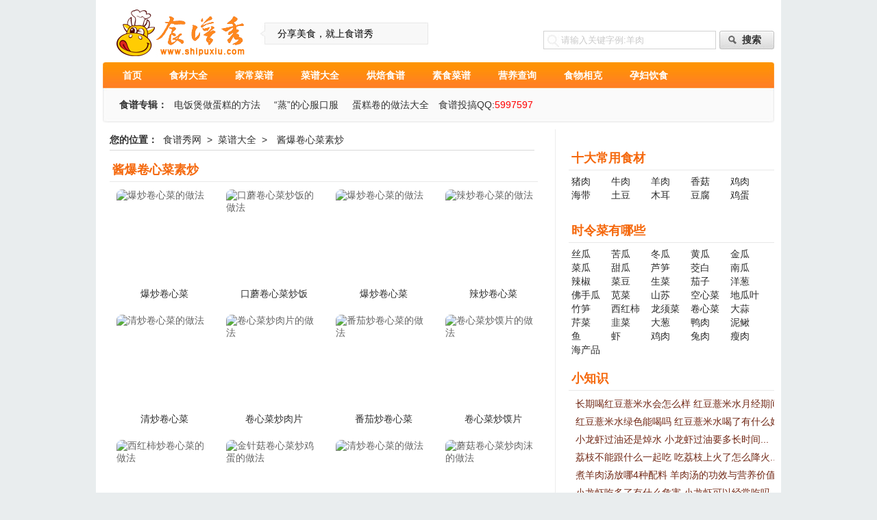

--- FILE ---
content_type: text/html;charset=utf-8
request_url: http://www.shipuxiu.com/zuofadaquan/42220/
body_size: 5525
content:
<!DOCTYPE html PUBLIC "-//W3C//DTD XHTML 1.0 Transitional//EN" "http://www.w3.org/TR/xhtml1/DTD/xhtml1-transitional.dtd">
<html xmlns="http://www.w3.org/1999/xhtml"><head>
<meta http-equiv="Content-Type" content="text/html; charset=utf-8" />
<title>酱爆卷心菜素炒-食谱秀</title>
<meta name="keywords" content="酱爆卷心菜素炒的做法大全,酱爆卷心菜素炒家常做法" />
<meta name="description" content="食谱秀食材频道为您提供酱爆卷心菜素炒的做法大全,酱爆卷心菜素炒的家常做法等最详细的图文介绍，让您轻松学做美味佳肴！" />
<link rel="stylesheet" type="text/css" href="/css/common.css?201511" />
<link rel="stylesheet" type="text/css" href="/css/about.css" />
<script type="text/javascript" src="//libs.baidu.com/jquery/1.9.1/jquery.min.js"></script>
<meta name="applicable-device" content="pc">
<script type="text/javascript">
        if (navigator.userAgent.indexOf("iPhone") > 0 || navigator.userAgent.indexOf("Android") > 0 || navigator.userAgent.indexOf("iPod") > 0) {  //手机端跳转
                self.location = "https://m.shipuxiu.com/zuofadaquan/42220/0";
        }
</script>
<link rel="dns-prefetch" href="//eclick.baidu.com"><link rel="dns-prefetch" href="//juheimg.oss-cn-hangzhou.aliyuncs.com">
<meta name="mobile-agent" content="format=html5;url=https://m.shipuxiu.com/zuofadaquan/42220/" />
<link rel="alternate" media="only screen and (max-width: 640px)" href="https://m.shipuxiu.com/zuofadaquan/42220/" />
<link rel="canonical" href="https://www.shipuxiu.com/zuofadaquan/42220/" />
<script type="text/javascript" src="/js/tab.js"></script>
<link rel="stylesheet" type="text/css" href="/css/css.css" />
</head>
<!--[if IE 6]>
    <script type="text/javascript" src="/js/DD_belatedPNG.js"></script>
    <script>
        DD_belatedPNG.fix('*');
    </script>
<![endif]-->
<body>
<div class="wrap">
   <div id="header">
      <div class="logo">
        <a href="//www.shipuxiu.com/" class="left logoImg"><img src="/images/logo.gif" width="205" height="76" alt="食谱秀-提供家常菜谱大全,分享和交流天下美食"/></a>
        <span class="logoTxt right">分享美食，就上食谱秀</span>
      </div>
      <div class="search">
         <form action="/caipusearch.php" method=post>
            <input type="text" name="keyword" value="请输入关键字例:羊肉" class="sTxt" onFocus="this.value=''" onBlur="if(!value){value=defaultValue;}" required />
            <input type="submit" value="搜索"  class="sBtn"/>
         </form>
      </div>
      <div class="menu clearfix">
         <span class="left mLeft"></span>
         <div class="left menuCont">
            <ul class="clearfix">
              <li><a href="/">首页</a></li>
              <li><a href="/shicai/">食材大全</a></li>
              <li><a href="/jiachang/">家常菜谱</a></li>
              <li><a href="/caipu/">菜谱大全</a></li>
              <li><a href="/caipu/t_927/">烘焙食谱</a></li>
              <li><a href="/caipu/t_297/">素食菜谱</a></li>
              <li><a href="/yycf/">营养查询</a></li>
              <li><a href="/xiangke/">食物相克</a></li>
              <li><a href="/keyichi/" title="孕妇、坐月子、幼儿吃什么查询">孕妇饮食</a></li>
              <!--<li><a href="/userlist/">厨友排行</a>--></li>
            </ul>
            <a href="#" class="right help"></a>
            <div class="tjShipu">
              <strong>食谱专辑：</strong><a href="/caidan/1/">电饭煲做蛋糕的方法</a><a href="/caidan/5/">“蒸”的心服口服</a><a href="/caidan/3/">蛋糕卷的做法大全</a>  食谱投搞QQ:<font color=red>5997597</font>
            </div>
         </div>
         <span class="right mRight"></span>
      </div>
    </div>    <div class="main">
      <div class="ab_deatil clearfix">
        <div class="left cLeft">
          <div class="wz"><strong>您的位置：</strong><a href="/">食谱秀网</a>><a href="/caipu/">菜谱大全</a>>　酱爆卷心菜素炒</div>
<div class="hr"></div><br>
  
          <div class="cp_list">
            <h1 class="cTit">酱爆卷心菜素炒</h1>
<div class="caipulist">
<ul>
    <li>
        <a href="/caipu/28900/" target="_blank" title="爆炒卷心菜">
        <img src="https://static.shipuxiu.com/t/29/28899_271072.jpg" alt="爆炒卷心菜的做法"/>
        <span>爆炒卷心菜</span>
        </a>
         <span class="good"></span>
    </li>
      <li>
        <a href="/caipu/30870/" target="_blank" title="口蘑卷心菜炒饭">
        <img src="https://static.shipuxiu.com/t/31/30869_788806.jpg" alt="口蘑卷心菜炒饭的做法"/>
        <span>口蘑卷心菜炒饭</span>
        </a>
         <span class="good"></span>
    </li>
      <li>
        <a href="/caipu/73863/" target="_blank" title="爆炒卷心菜">
        <img src="https://static.shipuxiu.com/t/74/73863_711498.jpg" alt="爆炒卷心菜的做法"/>
        <span>爆炒卷心菜</span>
        </a>
         <span class="good"></span>
    </li>
      <li>
        <a href="/caipu/2606/" target="_blank" title="辣炒卷心菜">
        <img src="https://static.shipuxiu.com/t/3/2606_658568.jpg" alt="辣炒卷心菜的做法"/>
        <span>辣炒卷心菜</span>
        </a>
         <span class="good"></span>
    </li>
      <li>
        <a href="/caipu/2688/" target="_blank" title="清炒卷心菜">
        <img src="https://static.shipuxiu.com/t/3/2688_318184.jpg" alt="清炒卷心菜的做法"/>
        <span>清炒卷心菜</span>
        </a>
         <span class="good"></span>
    </li>
      <li>
        <a href="/caipu/21959/" target="_blank" title="卷心菜炒肉片">
        <img src="https://static.shipuxiu.com/t/22/21958_693063.jpg" alt="卷心菜炒肉片的做法"/>
        <span>卷心菜炒肉片</span>
        </a>
         <span class="good"></span>
    </li>
      <li>
        <a href="/caipu/24566/" target="_blank" title="番茄炒卷心菜">
        <img src="https://static.shipuxiu.com/t/25/24565_904399.jpg" alt="番茄炒卷心菜的做法"/>
        <span>番茄炒卷心菜</span>
        </a>
         <span class="good"></span>
    </li>
      <li>
        <a href="/caipu/34747/" target="_blank" title="卷心菜炒馍片">
        <img src="https://static.shipuxiu.com/t/35/34746_115073.jpg" alt="卷心菜炒馍片的做法"/>
        <span>卷心菜炒馍片</span>
        </a>
         <span class="good"></span>
    </li>
      <li>
        <a href="/caipu/42281/" target="_blank" title="西红柿炒卷心菜">
        <img src="https://static.shipuxiu.com/t/43/42281_336370.jpg" alt="西红柿炒卷心菜的做法"/>
        <span>西红柿炒卷心菜</span>
        </a>
         <span class="good"></span>
    </li>
      <li>
        <a href="/caipu/44218/" target="_blank" title="金针菇卷心菜炒鸡蛋">
        <img src="https://static.shipuxiu.com/t/45/44218_492916.jpg" alt="金针菇卷心菜炒鸡蛋的做法"/>
        <span>金针菇卷心菜炒鸡蛋</span>
        </a>
         <span class="good"></span>
    </li>
      <li>
        <a href="/caipu/45881/" target="_blank" title="清炒卷心菜">
        <img src="https://static.shipuxiu.com/t/46/45882_966807.jpg" alt="清炒卷心菜的做法"/>
        <span>清炒卷心菜</span>
        </a>
         <span class="good"></span>
    </li>
      <li>
        <a href="/caipu/48165/" target="_blank" title="蘑菇卷心菜炒肉沫">
        <img src="https://static.shipuxiu.com/t/49/48166_302842.jpg" alt="蘑菇卷心菜炒肉沫的做法"/>
        <span>蘑菇卷心菜炒肉沫</span>
        </a>
         <span class="good"></span>
    </li>
      <li>
        <a href="/caipu/49494/" target="_blank" title="卷心菜炒肉">
        <img src="https://static.shipuxiu.com/t/50/49495_305062.jpg" alt="卷心菜炒肉的做法"/>
        <span>卷心菜炒肉</span>
        </a>
         <span class="good"></span>
    </li>
      <li>
        <a href="/caipu/51905/" target="_blank" title="卷心菜炒饼">
        <img src="https://static.shipuxiu.com/t/52/51905_394183.jpg" alt="卷心菜炒饼的做法"/>
        <span>卷心菜炒饼</span>
        </a>
         <span class="good"></span>
    </li>
      <li>
        <a href="/caipu/57661/" target="_blank" title="文蛤炒卷心菜">
        <img src="https://static.shipuxiu.com/t/58/57662_111059.jpg" alt="文蛤炒卷心菜的做法"/>
        <span>文蛤炒卷心菜</span>
        </a>
         <span class="good"></span>
    </li>
      <li>
        <a href="/caipu/61553/" target="_blank" title="西红柿炒卷心菜">
        <img src="https://static.shipuxiu.com/t/62/61553_979931.jpg" alt="西红柿炒卷心菜的做法"/>
        <span>西红柿炒卷心菜</span>
        </a>
         <span class="good"></span>
    </li>
      <li>
        <a href="/caipu/61608/" target="_blank" title="西红柿炒卷心菜">
        <img src="https://static.shipuxiu.com/t/62/61608_721129.jpg" alt="西红柿炒卷心菜的做法"/>
        <span>西红柿炒卷心菜</span>
        </a>
         <span class="good"></span>
    </li>
      <li>
        <a href="/caipu/64311/" target="_blank" title="卷心菜炒面">
        <img src="https://static.shipuxiu.com/t/65/64311_304360.jpg" alt="卷心菜炒面的做法"/>
        <span>卷心菜炒面</span>
        </a>
         <span class="good"></span>
    </li>
      <li>
        <a href="/caipu/69603/" target="_blank" title="卷心菜炒蛋">
        <img src="https://static.shipuxiu.com/t/70/69603_724587.jpg" alt="卷心菜炒蛋的做法"/>
        <span>卷心菜炒蛋</span>
        </a>
         <span class="good"></span>
    </li>
      <li>
        <a href="/caipu/73299/" target="_blank" title="清炒卷心菜">
        <img src="https://static.shipuxiu.com/t/74/73299_220971.jpg" alt="清炒卷心菜的做法"/>
        <span>清炒卷心菜</span>
        </a>
         <span class="good"></span>
    </li>
      <li>
        <a href="/caipu/73497/" target="_blank" title="清炒卷心菜">
        <img src="https://static.shipuxiu.com/t/74/73497_496776.jpg" alt="清炒卷心菜的做法"/>
        <span>清炒卷心菜</span>
        </a>
         <span class="good"></span>
    </li>
      <li>
        <a href="/caipu/73511/" target="_blank" title="清炒卷心菜">
        <img src="https://static.shipuxiu.com/t/74/73511_958994.jpg" alt="清炒卷心菜的做法"/>
        <span>清炒卷心菜</span>
        </a>
         <span class="good"></span>
    </li>
      <li>
        <a href="/caipu/75363/" target="_blank" title="西红柿炒卷心菜">
        <img src="https://static.shipuxiu.com/t/76/75363_204176.jpg" alt="西红柿炒卷心菜的做法"/>
        <span>西红柿炒卷心菜</span>
        </a>
         <span class="good"></span>
    </li>
      <li>
        <a href="/caipu/78515/" target="_blank" title="卷心菜炒番茄">
        <img src="https://static.shipuxiu.com/t/79/78515_625222.jpg" alt="卷心菜炒番茄的做法"/>
        <span>卷心菜炒番茄</span>
        </a>
         <span class="good"></span>
    </li>
      <li>
        <a href="/caipu/1766/" target="_blank" title="手撕卷心菜">
        <img src="https://static.shipuxiu.com/t/2/1766_222100.jpg" alt="手撕卷心菜的做法"/>
        <span>手撕卷心菜</span>
        </a>
         <span class="good"></span>
    </li>
      <li>
        <a href="/caipu/2341/" target="_blank" title="油泼卷心菜">
        <img src="https://static.shipuxiu.com/t/3/2341_166695.jpg" alt="油泼卷心菜的做法"/>
        <span>油泼卷心菜</span>
        </a>
         <span class="good"></span>
    </li>
      <li>
        <a href="/caipu/2346/" target="_blank" title="酸甜卷心菜">
        <img src="https://static.shipuxiu.com/t/3/2346_379708.jpg" alt="酸甜卷心菜的做法"/>
        <span>酸甜卷心菜</span>
        </a>
         <span class="good"></span>
    </li>
      <li>
        <a href="/caipu/2496/" target="_blank" title="手撕卷心菜">
        <img src="https://static.shipuxiu.com/t/3/2496_106452.jpg" alt="手撕卷心菜的做法"/>
        <span>手撕卷心菜</span>
        </a>
         <span class="good"></span>
    </li>
      <li>
        <a href="/caipu/2750/" target="_blank" title="辣香卷心菜">
        <img src="https://static.shipuxiu.com/t/3/2750_580421.jpg" alt="辣香卷心菜的做法"/>
        <span>辣香卷心菜</span>
        </a>
         <span class="good"></span>
    </li>
      <li>
        <a href="/caipu/2829/" target="_blank" title="剁椒卷心菜">
        <img src="https://static.shipuxiu.com/t/3/2829_193659.jpg" alt="剁椒卷心菜的做法"/>
        <span>剁椒卷心菜</span>
        </a>
         <span class="good"></span>
    </li>
      <li>
        <a href="/caipu/3748/" target="_blank" title="凉拌卷心菜丝">
        <img src="https://static.shipuxiu.com/t/4/3748_325659.jpg" alt="凉拌卷心菜丝的做法"/>
        <span>凉拌卷心菜丝</span>
        </a>
         <span class="good"></span>
    </li>
      <li>
        <a href="/caipu/3798/" target="_blank" title="凉拌卷心菜">
        <img src="https://static.shipuxiu.com/t/4/3798_789385.jpg" alt="凉拌卷心菜的做法"/>
        <span>凉拌卷心菜</span>
        </a>
         <span class="good"></span>
    </li>
      <div style="clear:both;"></div>
</ul>
</div>
            <div class="pages">
              <ul class="clearfix">
<div class="jogger"><span class='disabled'>1-32/120 记录</span><span class='disabled'>1/4 页</span><span class="disabled">首页</span><span class="disabled">上一页</span><span class="current">1</span><a href='/zuofadaquan/42220/2'>2</a><a href='/zuofadaquan/42220/3'>3</a><a href='/zuofadaquan/42220/4'>4</a><a href='/zuofadaquan/42220/2'>下一页</a><a href='/zuofadaquan/42220/4'>尾页</a>转到<input type='text' size='3' title='请输入要跳转到的页数并回车' onkeyup="this.value=this.value.replace(/\D/g,'')" onafterpaste="this.value=this.value.replace(/\D/g,'')
" onkeydown="javascript:if(event.charCode==13||event.keyCode==13){if(!isNaN(this.value)){document.location.href='/zuofadaquan/42220/'+this.value+'';}return false;}"/>页跳至<select name='topage' size='1' onchange="window.location='/zuofadaquan/42220/'+this.value+''">
<option value='1' selected>1</option>
<option value='2'>2</option>
<option value='3'>3</option>
<option value='4'>4</option>
</select>页</div>
              </ul>
           </div>
          </div>
<div class="span10">
<h4 class="cTit">相关搜索</h4>
<ul style="list-style-type:none; margin:0;width:100%;">
</ul>
</div>
        </div>
        <div class="right cRight">
          <div class="cp_ch">
            <h4 class="cTit">十大常用食材</h4>
            <ul class="shicai">
            <li class="fdd clearfix">
    <a href="/shicai-01-1.html">猪肉</a>
    <a href="/shicai-24-1.html">牛肉</a>
    <a href="/shicai-31-1.html">羊肉</a>
    <a href="/shicai-72-1.html">香菇</a>
    <a href="/shicai-434-1.html">鸡肉</a>
    <a href="/shicai-415-1.html">海带</a>
    <a href="/shicai-47-1.html">土豆</a>
    <a href="/shicai-79-1.html">木耳</a>
    <a href="/shicai-521-1.html">豆腐</a>
    <a href="/shicai-454-1.html">鸡蛋</a>
	</li>
           </ul>
          </div>
          
          <div class="cp_ch">
            <h4 class="cTit">时令菜有哪些</h4>
            <ul class="shicai">
            <li class="fdd clearfix">
	<a href="/shicai-134-1.html">丝瓜</a><a href="/shicai-132-1.html">苦瓜</a><a href="/shicai-131-1.html">冬瓜</a><a href="/shicai-130-1.html">黄瓜</a><a href="/zuofadaquan/520414/">金瓜</a><a href="/zuofadaquan/520416/">菜瓜</a><a href="/zuofadaquan/520418/">甜瓜</a><a href="/zuofadaquan/257635/">芦笋</a><a href="/shicai-54-1.html">茭白</a><a href="/shicai-133-1.html">南瓜</a><a href="/shicai-137-1.html">辣椒</a><a href="/zuofadaquan/520419/">菜豆</a><a href="/shicai-42-1.html">生菜</a><a href="/shicai-93-1.html">茄子</a><a href="/shicai-62-1.html">洋葱</a><a href="/shicai-111-1.html">佛手瓜</a><a href="/shicai-191-1.html">苋菜</a><a href="/zuofadaquan/520421/">山苏</a><a href="/shicai-44-1.html">空心菜</a><a href="/zuofadaquan/520422/">地瓜叶</a><a href="/shicai-52-1.html">竹笋</a><a href="/shicai-96-1.html">西红柿</a><a href="/zuofadaquan/520425/">龙须菜</a><a href="/zuofadaquan/257639/">卷心菜</a><a href="/zuofadaquan/520429/">大蒜</a><a href="/shicai-829-1.html">芹菜</a><a href="/shicai-41-1.html">韭菜</a><a href="/shicai-64-1.html">大葱</a><a href="/shicai-443-1.html">鸭肉</a><a href="/shicai-375-1.html">泥鳅</a><a href="/shicaimore-04001.html">鱼</a><a href="/shicaimore-04003.html">虾</a><a href="/shicai-434-1.html">鸡肉</a><a href="/shicai-449-1.html">兔肉</a><a href="/shicai-10-1.html">瘦肉</a><a href="/shicaimore-04005.html">海产品</a></li>
           </ul>
          </div>
          
<div class="cp_zhishi">
<h4 class="cTit">小知识</h4>
   <ul class="zc_list">
 <li><a href="//www.shipuxiu.com/article-7791.html" target="_blank">长期喝红豆薏米水会怎么样 红豆薏米水月经期间可以喝吗...</a></li>
<li><a href="//www.shipuxiu.com/article-7790.html" target="_blank">红豆薏米水绿色能喝吗 红豆薏米水喝了有什么好处...</a></li>
<li><a href="//www.shipuxiu.com/article-7789.html" target="_blank">小龙虾过油还是焯水 小龙虾过油要多长时间...</a></li>
<li><a href="//www.shipuxiu.com/article-7788.html" target="_blank">荔枝不能跟什么一起吃 吃荔枝上火了怎么降火...</a></li>
<li><a href="//www.shipuxiu.com/article-7787.html" target="_blank">煮羊肉汤放哪4种配料 羊肉汤的功效与营养价值...</a></li>
<li><a href="//www.shipuxiu.com/article-7786.html" target="_blank">小龙虾吃多了有什么危害 小龙虾可以经常吃吗...</a></li>
<li><a href="//www.shipuxiu.com/article-7785.html" target="_blank">黑咖啡里面可以加蜂蜜吗 黑咖啡里面可以放纯牛奶吗...</a></li>
<li><a href="//www.shipuxiu.com/article-7784.html" target="_blank">樱桃能多吃吗 樱桃吃多了会拉肚子吗...</a></li>
<li><a href="//www.shipuxiu.com/article-7783.html" target="_blank">吃完小龙虾可以吃西瓜吗 吃完小龙虾多长时间可以西瓜...</a></li>
<li><a href="//www.shipuxiu.com/article-7782.html" target="_blank">小龙虾虾头可以吃吗 小龙虾虾头怎样处理...</a></li>
<li><a href="//www.shipuxiu.com/article-7781.html" target="_blank">李子是凉性还是热性 李子怎么腌制好吃又脆...</a></li>
<li><a href="//www.shipuxiu.com/article-7780.html" target="_blank">喝大蒜水有什么好处和坏处 天天喝大蒜水好不好...</a></li>
<li><a href="//www.shipuxiu.com/article-7791.html" target="_blank">长期喝红豆薏米水会怎么样 红豆薏米水月经期间可以喝吗...</a></li>
<li><a href="//www.shipuxiu.com/article-7790.html" target="_blank">红豆薏米水绿色能喝吗 红豆薏米水喝了有什么好处...</a></li>
<li><a href="//www.shipuxiu.com/article-7789.html" target="_blank">小龙虾过油还是焯水 小龙虾过油要多长时间...</a></li>
</ul>
</div><br>

<div class="cp_zhishi">
<h4 class="cTit">网友正在看</h4>
   <ul class="zc_list">
   </ul>
</div>        </div>
      </div>
      <div id="footer">
         <div class="footer_dd clearfix">
            <ul class="footdd">
              <li><a href="/shicai/">菜谱/食材/分类</a></li>
              <li><a href="/article/">美食专题</a></li>
              <li><a href="/jiachang/">家常菜谱大全</a></li>
            </ul>
            <ul class="footdd">
              <li>如何参加活动</li>
              <li>积分的作用</li>
              <li><a href="/userSearch.html">秀客搜索</a></li>
            </ul>
            <ul class="footdd">
              <li>加入我们</li>
              <li>版权与免责</li>
              <li><a href="/sitemap.xml">网站地图</a></li>
            </ul>
            <ul class="footdd footwb">
              <li class="fw2"><a href="#">5997597@qq.com</a></li>
    
            </ul>
            <div class="ewm right">
              <img src="/images/android.jpg" width="76" height="76" alt="扫描二维码下载android版"/>
              <span>扫描二维码下载<br>android版</span>
            </div>
         </div>
         <p class="copyRight">Copyright <a href="//www.shipuxiu.com/">食谱秀菜谱网</a> (<a href='https://m.shipuxiu.com/zuofadaquan/42220/'>酱爆卷心菜素炒</a>)  <br>www.shipuxiu.com 2006-2018 All Rights Reserved
<br> 
工信部备案号：<a href="https://beian.miit.gov.cn/" target="_blank" rel="nofollow">浙ICP备13002410号-1</a>&nbsp;&nbsp;<img src="/images/ghs.png">浙公网安备 33050302000102号</p>  </div>

<!--账号: houshaolong8-->
<!--统计: shipuxiu.com---食谱秀-->
<script>
var _hmt = _hmt || [];
(function() {
var hm = document.createElement("script");
hm.src = "https://hm.baidu.com/hm.js?5e1d89a01905914e0a95cf2f62874842";
var s = document.getElementsByTagName("script")[0]; 
s.parentNode.insertBefore(hm, s);
})();
</script>


    </div>
</div>
</body>
</html>

--- FILE ---
content_type: text/css
request_url: http://www.shipuxiu.com/css/common.css?201511
body_size: 4306
content:
@charset "utf-8";
* {margin:0;padding:0;}
body {font-family:"宋体", Arial, Helvetica, sans-serif;font-size:14px; background:#E9EDEE;}
a {font-size:14px;text-decoration:none;outline:none;}
a:hover{ color:#ff007e; text-decoration:underline;}
input{padding:0px;margin:0px;}
ul {list-style:none;}
img {border:none;text-indent:0;}
.clear{height:1px;clear:both;margin-bottom:-1px;overflow:hidden;visibility:hidden;display:block;}
.left{ float:left;}
.right{float:right;}
.clearfix:after{content:'\20';display:block;height:0;clear:both;}
.clearfix{zoom:1; overflow:hidden;}

.wrap{width: 980px;margin:0 auto;background: #fff;padding:10px;}
.cLeft{width: 665px;}
.cRight{width:300px;}
h4.cTit,h1.cTit{margin-bottom:6px;color:#f5680c;font-size: 18px;padding-left:4px;border-bottom: 1px solid #e8e8e8;padding-bottom:5px;}
h4.cTit a{float:right;font-weight:normal;font-size:12px;color:#f5680c;}
#header{position: relative; }
.logo{height:76px;width: 465px;padding-left:10px}
.logoTxt{margin-top:23px;margin-left:10px;background: url(../images/head_bg.gif) no-repeat;width:220px;font-size:14px;padding-left:25px;height: 32px; line-height: 32px; display:block;}
.search{position: absolute;top:35px;right:0px;_left:635px;}
.search form{height:27px;}
.search input{background:url(../images/head_bg.gif) no-repeat; border:none;float:left;}
.search input.sTxt{padding-left:25px;background:#fff url(../images/search.gif) no-repeat 5px 4px; width:225px;border:1px solid #d2d2d2;height:25px; line-height: 25px;color:#c9c9c9; }
.search input.sBtn{background: url(../images/head_bg.gif) no-repeat -22px -35px;width: 80px;padding-left:13px;height:27px; text-align: center;margin-left: 5px;color:#333;font-size: 14px;font-weight: bold; }
.menu {margin-top:5px;}
.menu span{display: block;height: 98px;width: 9px;background:url(../images/head_bg.gif) no-repeat; overflow: hidden;}
.menu span.mLeft{ background-position: 0 -35px;}
.menu span.mRight{ background-position:-10px -35px;}
.menuCont{background: url(../images/nav_bg.gif) repeat-x;height:98px;width:962px;position: relative;}
.menuCont ul{}
.menuCont li{float:left;padding:0 20px;line-height: 38px;height: 38px;}
.menuCont li a{color:#fff;font-weight: bold;font-size: 14px;}
.menuCont .help{font-weight: normal;position: absolute;top:10px; right:10px;color:#fff;}
.tjShipu{color:#333;padding-left: 15px;height: 48px; line-height: 48px;}
.tjShipu strong{font-size: 14px;}
.tjShipu a{padding:0 10px;color:#333;}

.link_nav{height:23px;}
.link_nav a{height:22px; line-height:22px;float:left;display:block;width:70px;border:1px solid #ccc;border-bottom: none; text-align:center;color:#323232; background:#ececec;margin-right: 4px; }
.link_nav a.linka1{position: relative;z-index: 999; height:23px;font-weight:bold; background:#fff;color:#ec3961;text-decoration:none; border-bottom: none; }
.link_content{ line-height:23px; background:#fff;padding:8px;border:1px solid #ccc;}
.link_content a{color:#383838; padding:0 5px;}
div.link_content{ display:none;}
div.lincon_in{ display:block;}

.feil{height: 33px; line-height: 33px;color:#c24029;}
.feil a{color:#c24029;}
.fdd a{display: inline-block;float:left;width: 50px;color:#36618c; line-height: 20px; white-space: nowrap;}
.fdd a:hover{color:#c24029;}

.fjc a{display: inline-block;float:left;width:33.3%;color:#36618c; line-height: 25px; white-space: nowrap;}
.fjc a:hover{color:#c24029;}

.fdd2 a{display: inline-block;float:left;width: 120px;color:#36618c; line-height: 20px; white-space: nowrap;}
.fdd2 a:hover{color:#c24029;}

.tit{width:158px;float:left;height:45px;background:url(../images/xm_page.png) 0px -115px;overflow:hidden;height:40px; line-height: 40px;}
.tit h2{font-size:14px;color:#fff;padding-left:15px;}
.sht{float:left;width:460px;height:45px;padding-top:12px;color:#d51938;font-size:14px;font-weight:700;text-align:center;background:url(../images/xm_input_jsbg.png) repeat-x;overflow:hidden;}

.thPic{border-right: 1px solid #ececec;}
.thPic ul li{width: 50px;float:left; text-align: center;margin-right: 7px;margin-bottom: 13px; display: inline;}
.thPic ul li a{display: block;color: #36618c;}
.thPic ul li a:hover{color:#d00;}
.thPic ul li a span{padding-top:6px;display:block;white-space:nowrap; overflow:hidden; text-overflow:ellipsis;}

#footer{margin:10px 0;border: 1px solid #ccc;padding:10px 5px 0 5px;}
.footdd{float:left;width:165px;margin-top:10px;padding-left: 10px;}
.footdd li{height:22px; line-height: 22px;}
.footdd li a{color:#333;}
.footer_dd{border-bottom: 1px dashed #ccc;padding-bottom: 5px;}
.footwb{margin-left:80px;}
.footwb li{background: url(../images/icon1.jpg) no-repeat;padding-left: 21px;}
.footwb li.fw1{background-position: 0 5px;}
.footwb li.fw2{background-position: 0 -16px;}
.footwb li.fw3{background-position: 0 -39px;}
.ewm{width: 150px; text-align: center;border-left:1px solid #ccc;}
.ewm span{display: block; line-height: 23px;color:#646464;}
.copyRight{text-align: center;padding:20px 0;}

/* scrolltop */
.scroll_top {
    _display: none;
}
#SCROLL_TOP {
    position: fixed; text-align: center; width: 44px; bottom: 80px; display: none;
    background: url(../images/scroll_top.gif) no-repeat -44px 0px; height: 48px; color: #f00;
    margin-left: 494px; font-size: 14px; cursor: pointer; left: 51%; _position: absolute;
}
#SCROLL_TOP:hover {
    border-bottom: 0px; border-left: 0px; padding-bottom: 0px; padding-left: 0px;
    padding-right: 0px; background: url(../images/scroll_top.gif) no-repeat;
    border-top: 0px; border-right: 0px; padding-top: 0px;
}

.chapter_title{	font-size:18px;
	font-weight:bold;
	line-height:22px;
	padding-bottom:4px;
	margin-bottom:10px;
	border-bottom:1px solid #ccc;
	margin-top:16px;
	clear:both;
}

div.span-3,div.span-16 {
	float:left;
	margin-right:10px;
        line-height:180%;
}
.span-16 {
         color:#c24029;
         width:665px;
}
.normal {
	font-size:14px
}
.bold {
	font-weight:bold
}
.top5 {
	padding-top:5px
}
.prepend-15px {
	padding-left:10px
}
.span-3 {
	width:120px;
}
.span-3 a{color: #36618c;}
.line{border-bottom: 1px solid #e8e8e8;}

.caipulist{width:640px; };

.caipulist ul { 
    width:auto; 
    margin:0 auto; 
    border:0px solid #E4E1D3; 

}
.caipulist ul li { 
    float:left; 
    margin-right: 10px;
    margin-left: 10px;
    padding-bottom: 3px;
    padding-top: 5px;
    list-style-type:none;
    display:inline;
}
.caipulist ul li a { 
    display:block; 
    width:140px; 
    height:175px; 
    text-decoration:none;
}
.caipulist ul li a img { 
    display:block; 
    width:140px; 
    height:140px; 
    overflow:hidden;
    border-radius: 8px;
}
.caipulist ul li a span { 
    display:block; 
    height:auto; 
    line-height:25px; 
    font-size:14px; 
    text-align:center; 
    color:#333; 
    cursor:hand; 
    white-space:nowrap; 
    overflow:hidden;
}
.caipulist ul li a:hover span { 
    color:#c00;
}
.caipulist good{position:absolute; top:0; left:0; width:38px; height:16px; background:url(../images/good_so.png) no-repeat 0 0;}

.tui_c {
    width: 100%;
    overflow: hidden;
}
.tui_c ul {
    width: 100%;
    padding: 0;
}
.tui_c li {
    float: left;
    float: left;
    margin: 0 12px 12px 0;
}
.tui_c li a {
    text-align: center;
    font-size: 16px;
    display: block;
}
.tui_c li img {
    display: block;
    margin: 0 0 5px 0;
    padding-top: 5px;
    padding-bottom: 5px;
}

.underline{
    line-height: 30px;
    color: #000000;
    border-bottom: 3px solid #F00;
}

.tips{
width: 100%;
line-height: 20px;
color: #999;
}

.author1{
    vertical-align:middle;
    margin-top: 5px;
    float:left;
    color: #999;
}
.author1 img{
    border-radius: 50%; 
    width: 38px;
    height: 38px; 
    vertical-align:middle;
}
.author1 span{
   margin-left: 8px;
}
.author1 .collectnum{
   color: #f46c31;
   font-size: 150%;
   padding-left: 10px;
   font-style: normal;
}

.userlist{width:640px; };

.userlist ul { 
    width:auto; 
    margin:0 auto; 
    border:0px solid #E4E1D3; 

}
.userlist ul li { 
    float:left; 
    margin-right: 10px;
    margin-left: 15px;
    padding-bottom: 3px;
    padding-top: 5px;
    list-style-type:none;
    display:inline;
}
.userlist ul li a { 
    display:block; 
    height:135px;
    width:98px;
    text-decoration:none;
}
.userlist ul li a img { 
    display:block; 
    width:75px; 
    height:75px; 
    overflow:hidden;
    border-radius: 50%; 
}
.userlist ul li a span { 
    display:block; 
    height:auto; 
    line-height:25px; 
    font-size:14px; 
    text-align:left; 
    color:#333; 
    cursor:hand; 
    white-space:nowrap; 
    overflow:hidden;
}
.userlist ul li a:hover span { 
    color:#c00;
}

/* 专题分享 css */
.special-share{right:0;top:50%;transform: translateY(-50%);padding-left: 10px;}
.special-share .share-title{float:left;height:32px;line-height:32px;font-size:14px;color:#585858;}
.special-share .share-content{float:left;margin:0 0 0 10px;}
.special-share .share-content .item{float:left;width:32px;height:32px;background-size:100%;border-radius: 100%;margin:0 10px 0 0;cursor: pointer;}
.special-share .share-content .item:last-child{margin:0;}
.special-share .share-content .item.icon1{background-image:url(../images/share-icon1.png);}
.special-share .share-content .item.icon2{background-image:url(../images/share-icon2.png);}
.special-share .share-content .item.icon3{background-image:url(../images/share-icon3.png);}
.special-share .share-content .item.icon4{background-image:url(../images/share-icon4.png);}
/* 专题分享 css end */
/* 分享二维码弹窗 css */
.share-code-popup{position: fixed;top:0;right:0;bottom:0;left:0;z-index:100;display:none;}
.share-code-popup .bac{position: absolute;top:0;right:0;bottom:0;left:0;background:#000000;opacity: .6;}
.share-code-popup .postion{position: absolute;left:50%;top:50%;width:360px;height:360px;margin-left:-180px;margin-top:-250px;background:#FFFFFF;}
.share-code-popup .popup-content{text-align: center;}
.share-code-popup .popup-content .title{padding:40px 0;font-size:14px;color:#080808;}
.share-code-popup .popup-content .content{display:table;margin:auto;}
.share-code-popup .popup-content img{width:190px;height:190px;}
/* 分享二维码弹窗 css end */
/*提示弹出层 css*/
.tipsShow{width:100%; position: fixed;top:50%;left:0px;overflow:hidden;display:none;z-index:25;margin-top:-21px;z-index:1000;}
.tipsShow .contentFrame{display:table;margin:auto; position: relative;padding:0 20px;height:42px;line-height:42px;text-align:center;color:#FFF;font-size:16px;}
.tipsShow .contentFrame .bac{width:100%;height:100%; position: absolute;top:0px;left:0px;background: #000000;opacity: 0.7;z-index:5;border-radius:4px;}
.tipsShow .contentFrame .content{position: relative;z-index:10;}
/*提示弹出层 css end*/
/* 浮动分享 css */
.float-share-layer{position: relative;overflow:inherit !important;}
.float-share{position: absolute;margin-left:-130px;top:0;width:110px;background:#FFFFFF;z-index:10;}
.float-share.float{position: fixed;top:20px;}
.float-share .share-head{padding:0 0 20px 0;margin:0 0 20px 0;border-bottom:1px solid #e8e8e8;}
.float-share .share-head .code{width:110px;height:110px;background-size:100%;background-image:url(../images/float-share-code.png);}
.float-share .item{display:block;font-size:16px;margin:0 0 15px 0;color:#585858;position: relative;}
.float-share .item:hover i{opacity: .6;}
.float-share .item i{float:left;width:34px;height:34px;background:#FF6634;border-radius: 5px;position: relative;margin:0 12px 0 0;}
.float-share .item.icon1 i{background:#FF6634;}
.float-share .item.icon2 i{background:#FFBD34;}
.float-share .item.icon3 i{background:#54CD4B;}
.float-share .item i::before{content:'';position: absolute;width:24px;height:24px;background-size:100%;position: absolute;left:50%;top:50%;margin-top:-12px;margin-left:-12px;}
.float-share .item.icon1 i::before{background-image:url(../images/float-share-icon1.png);}
.float-share .item.icon2 i::before{background-image:url(../images/float-share-icon2.png);}
.float-share .item.icon3 i::before{background-image:url(../images/float-share-icon3.png);}
.float-share .item span{display:inline-block;height:34px;line-height:34px;}
.float-share .share-qrcode-layer{display:none;position: absolute;top:0;left:0;right:0;bottom:0;padding-bottom:50px;}
.float-share .share-qrcode{box-sizing: border-box;width: 84px;height: 84px;border: 1px solid #ddd;position: absolute;top:40px;border-radius: 3px;padding: 5px;background:#FFFFFF;}
.float-share .share-qrcode:after, .float-share .share-qrcode:before {content: "";border-width: 8px;border-style: solid;position: absolute;left: 34px;}
.float-share .share-qrcode:before {border-color: transparent transparent #ddd;top: -16px;}
.float-share .share-qrcode:after {border-color: transparent transparent #fff;top: -15px;}
.float-share .share-qrcode .code{overflow: hidden;}
.float-share .share-qrcode .code img{width:100%;height:auto;}
/* 浮动分享 css end */


.ingredients dd {
    width: 100%;
    height: 30px;
    border-bottom: 1px solid #eee;
    padding: 5px 0;
    overflow: hidden;
    font-size: 16px;
    white-space: nowrap;
}
.ingredients dd p {
    float: left;
    width: 49.5%;
    overflow: hidden;
}
.step dd {
    width: 100%;
    padding: 5px 0;
    overflow: hidden;
    zoom: 1;
    font-size: 16px;
    height: 120px;
}
.step dd .imleft {
    float: left;
    width: 150px;
}
.step dd b {
    float: left;
    width: 30px;
    white-space: nowrap;
    text-align: center;
    font-size: 16px;
    overflow: hidden;
}
.imleft img {
    vertical-align: middle;
    width: 100%;
    background-size: 100%;
}
.step dd p{
    text-indent: 0px;
    word-wrap: break-word;
    word-break: break-all;
    text-justify: auto;
    text-align: justify;
}
	#arcml {
	width: 325px;
	border-color: #eee;
	border-style: solid;
	border-width: 0 1px 1px;
	background-color: #fff;
	margin-top: 15px;
	margin-left: 28px;
	margin-bottom: 15px
}

#arcml-tit {
	display: block;
	padding-left: 14px;
	height: 30px;
	line-height: 30px;
	background-color: #eee;
	font-size: 14px
}

#arcml-ul {
	list-style: none;
	padding: 0
15px;
	overflow: hidden
}

#arcml-ul
li {
	height: 28px;
	line-height: 28px;
	font-size: 14px;
	background: url(/images/arcmlico.gif) 0px 12px no-repeat;
	padding-left: 12px
}

#arcml-ul li
a {
	color: #3c72aa;
	text-decoration: none
}

#arcml-ul li a:hover {
	color: #f60;
	text-decoration: underline
}

--- FILE ---
content_type: text/css
request_url: http://www.shipuxiu.com/css/about.css
body_size: 4698
content:
@charset "utf-8";
.wz{height: 30px; line-height: 30px;color:#333;}
.wz a{color:#333;padding:0 8px;}
.wz h1{color:#333;padding:0 8px;font-weight:normal;display: inline-block;}
.cp_fl{}
.cp_fl dl{ line-height: 23px;margin-bottom: 15px;}
.cp_fl dt{font-weight: bold;width: 35px;font-size: 14px;}
.cp_fl dd{width: 590px;}
.cp_fl dd a{color:#333;display: inline-block;float: left;width: 45px;font-family: "Microsoft Yahei";font-size: 14px;}
.cp_fl dd a:hover{color:#d00;}
.ab_deatil .cLeft{padding-left:10px;border-right:1px solid #ececec;width:650px;}
.cp_list{padding-right:25px;}
.cp_list dl{margin:10px 0 20px;}
.cp_list dt{width: 120px;margin-right: 10px;}
.cp_list dd{width: 480px;}
.cp_list dd h4{font-weight: normal;font-size:14px;color:#405f7e;padding-bottom: 10px;}
.cp_list dd p{line-height: 20px;color:#383838;}
.cp_list dd p.cp_ly{color:#636363;}
.cp_list dd p a{color:#405f7e;padding-right:3px;}
.cp_list dd p span{color:#616161;}
.cp_list dd p span.cp_pl{border-left:1px dotted #6c6c6c;border-right:1px dotted #6c6c6c;padding:0 10px;margin:0 10px;}

.pages{padding:5px 0 10px 0;margin-left:40px;}
.pages ul li{border: 1px solid #E9E9E9; float: left; padding: 2px 4px;margin:0 6px 6px 0;text-align:center;white-space:nowrap;height:18px;overflow:hidden;}
.pages ul li a{color: #555555;display: block; float: left;padding:1px 4px 2px 4px;text-align:center;height:20px; overflow:hidden;}
.pages ul li.pagesIn {background-color: #fde4ac;padding:2px 8px 2px 8px;font-weight: bold;}
.pages ul li.pagesIn a{color:#aa420d;height:18px; overflow:hidden;font-weight: bold;}
.pages ul li a:hover{color:#E03463;height:18px; overflow:hidden;}

.ad p{ line-height: 20px;}
.cp_ch{margin-top:30px;margin-bottom: 20px;}
.cp_ch .fdd a{color:#2b2b2b;width:60;padding:0 4px 0 4px;}
.zc_list li{height: 26px; line-height: 26px; overflow:hidden;padding-left:10px;}
.zc_list li span{width:60px; overflow:hidden;}
.zc_list li a{color:#712815;font-size: 14px;white-space:nowrap;}

.scBox .thPic{border:none;}
.scBox .thPic ul li{width:60px;margin-right: 15px;overflow:hidden;}
.scBox .thPic ul li img{height:60px;width:60px;}
.scdd span.scTxt{width: 90px; display: block; background: #f1f1f1;text-align: center;padding:18px 0;font-weight: bold;color:#e36e24;font-size: 14px;margin-right: 15px;}
.scdd span.scTxt a{color:#e36e24;font-size: 14px;}
.scdd span.scmore{width:40px;height:60px; display: block; background: #f1f1f1;text-align: center;padding:8px 0;color:#e36e24;font-size: 14px;margin-right:5px;line-height:60px;float:left;}

.newsBox{width: 630px;border-top:1px solid #ececec;margin-top:10px;}
.newsBox h2{font-size: 18px; text-align: center;padding:10px 0;}
.showLeft{width: 265px;}
.showRight{width: 320px;margin-left: 20px;}
.showRight h4{border:none;padding:0;}
.showRight p{ line-height: 24px;color:#242424;font-size: 14px;}
.showRight p a{color:#242424;text-decoration: underline;font-size: 14px;}
.showRight p a:hover{color:#f5680c;}
.shoucang{display: block;cursor: pointer;width: 100px;color:#fff;text-align: center;background: #5BA533;height: 32px; line-height: 32px;font-size: 14px;border-radius: 1px;border:1px solid #ccc;margin-top:30px;}
.rating{padding:5px 0;font-size: 14px;color:#333;}
.evaluator {padding-right: 10px;font-family: "Arial";font-size: 14px;line-height:30px;color:#aaa;text-align: center;}

.zuofa{margin-top:20px;color:#1A1A1A;font-family:XinGothic-SinaWeibo, 'Microsoft YaHei', helvetica, arial, sans-serif;font-size:18px;text-align:justify;}
.zuofa em {
font-size:24px;color:#ff3232;font-style:italic;text-align:center;font-family: arial;height:36px;width:40px;display:Block;float:left; line-height:36px;
}
.zuofa p{width:550px;float: left;margin-left: 10px;color: #3a3a36;font-size: 16px;line-height: 36px;padding-top:3px;}
.zuofa img{max-height:180px;_width:expression(this.height > 180 ? "180px" : this.height);float:left;margin-right:20px;max-width:300px;_width:expression(this.width > 300 ? "300px" : this.width);border-radius: 8px;}
.zuofa li {padding-top:15px;}
.zuofa li span{float: left; display: block;background: url(../images/icon2.jpg) no-repeat left center;width: 25px;font-size: 16px;height: 25px;color: #fdfdfb;font-family: "Arial"; line-height: 25px; text-align: center;}
.zuofa li p{width:550px;float: left;margin-left: 10px;color: #3a3a36;font-size: 16px;line-height: 26px;padding-top:3px;}
.zuofa li img{max-height:180px;_width:expression(this.height > 180 ? "180px" : this.height);float:left;margin-right:20px;max-width:300px;_width:expression(this.width > 300 ? "300px" : this.width);}

.pinglun{margin-top:20px;}
.userLc li{padding:17px 0;border-bottom: 1px solid #ececec;}
.userPic{width: 48px;}
.msgBox{width:545px;float:left;margin-left: 13px;}
.userName{position: relative;}.userName a{color:#49739d;}.userName a:hover{color:#d00;}
.userLayer{position: absolute;top:0;right:10px;color:#a9a9a8;font-family: "Arial";font-size: 14px;}
.msgBox p{color:#333;padding-top:10px;}
.plForm p{text-align: right;color:#168119;padding:15px 0;}
.plForm textarea{overflow-y:auto;border:2px solid #dcdcde;height: 80px;width: 100%;background:#fff;margin-bottom:5px; resize: none;font-size: 14px;color:#454545;}
.plForm input{width:78px;height: 22px; line-height: 22px;color:#fff;text-align: center;border:1px solid #d88e37;background:#ff8702; }
.plForm label{color:#a9a9a8;font-family: "Arial";font-size: 14px;margin-left:35px;}

.photo {border-radius: 8px;}
.tFace {
	PADDING-BOTTOM: 20px; WIDTH: 640px; FLOAT: left; PADDING-TOP: 10px;margin-bottom: 10px;background-color:#F5F5F5;border-radius: 3px;
}
.tFaceL {
	WIDTH: 198px; FLOAT: left
}
.tFaceL IMG {
	BORDER-BOTTOM: #666 1px solid; BORDER-LEFT: #666 1px solid; PADDING-BOTTOM: 1px; PADDING-LEFT: 1px; PADDING-RIGHT: 1px; BORDER-TOP: #666 1px solid; BORDER-RIGHT: #666 1px solid; PADDING-TOP: 1px;border-radius: 50%;
}
.tFaceR {
	WIDTH: 442px; FLOAT: left; COLOR: #333
}
.tFaceR P {
	LINE-HEIGHT: 24px
}
.hr1{border-bottom:1px solid #D9D9D9; height:1px; width:620px;} 
.hr{height:1px; background:#D9D9D9;width:620px;}

.jc_fl{padding-left: 10px;}
.jc_fl dl{ line-height: 23px;margin-top: 7px;margin-bottom: 7px;}
.jc_fl dt{font-weight: bold;width: 45px;font-size:14px;}
.jc_fl dd{width: 590px;}
.jc_fl dd a{color:#333;display: inline-block;padding:0 6px 0 6px;float:left;font-family: "Microsoft Yahei";font-size:14px;}
.jc_fl dd a:hover{color:#d00;}

.jc_desc{padding-left: 10px;width:620px;font-size:14px;line-height:25px;text-indent:2em;}
.art_title{text-align: center;line-height:45px;}
.art_title h2{font-size:22px;}
.art_desc{padding-left: 10px;width:620px;font-family:'Microsoft Yahei';color:#3d464d;line-height:28px;font-size: 15px;}
.art_desc img{padding-top:10px;padding-bottom:20px;max-width:600px; width: expression(this.width >500 && this.height < this.width ? 500: true);height:auto;text-indent:0;}
.zimg {max-width: 100%;width: auto\9;height: auto;vertical-align: middle;display: block; }
.art_desc a{font-size:15px;color:#442F00;}
.art_desc p{padding:5px 0;text-indent: 30px;}
.art_desc h2{font-size:22px;}
.art_desc h3{background:#f7f7f7;line-height:36px;color:#3d464d;font-family:"Microsoft YaHei","微软雅黑","宋体";margin:10px 0px;text-indent:0.6em;font-size:18px;border-left:3px solid #df3031;border-bottom:1px solid #eee;}
/*.art_desc  p:hover{background:none repeat scroll 0 0 #FFEFCE;}*/
.shipudesc {margin-top:20px; font-family:XinGothic-SinaWeibo, 'Microsoft YaHei', helvetica, arial, sans-serif;font-size:16px;text-align:justify;line-height:28px;}
.shipudesc p{line-height:28px;letter-spacing:1px;margin-top:5px;color: #3a3a36;}
.shipudesc a{font-size:16px;color: #3a3a36;}

.shicaidesc {font-size:14px;line-height:25px;color:#3a3a36;}
.shicaimore {margin-top:20px;margin-bottom:20px;font-size:14px;line-height:25px;color:#3a3a36;}
.high20 {padding-top:30px;} 

.suojin{text-indent:2em}
.tabs_header {
	MARGIN-TOP: 5px; HEIGHT: 36px; CLEAR: both
}
.tabs_header UL.tabs {
	POSITION: absolute
}
.tabs_header UL.tabs LI {
	MARGIN: 0px 2px 0px 0px; DISPLAY: inline; FLOAT: left
}
.tabs_header UL.tabs LI A {
	TEXT-ALIGN: center; LINE-HEIGHT: 27px; WIDTH: 85px; DISPLAY: block; BACKGROUND: url(/images/bgs.gif) no-repeat -690px -190px; FLOAT: left; HEIGHT: 31px; COLOR: #f50
}
.tabs_header UL.tabs LI.active A:link {
	DISPLAY: block; BACKGROUND: url(/images/bgs.gif) no-repeat -780px -190px; COLOR: #fff
}
.tabs_header UL.tabs LI.active A:visited {
	DISPLAY: block; BACKGROUND: url(/images/bgs.gif) no-repeat -780px -190px; COLOR: #fff
}
.tabs_header UL.tabs LI.ret A:link {
	COLOR: #090
}
.tabs_header UL.tabs LI.ret A:visited {
	COLOR: #090
}
.tabs_header UL.tabs LI.acc A:link {
	COLOR: #666
}
.tabs_header UL.tabs LI.acc A:visited {
	COLOR: #666
}
.tabs_header UL.tabs LI A:link .atc {
	DISPLAY: block; BACKGROUND: url(/images/bgs.gif) no-repeat -600px -190px
}
.tabs_header UL.tabs LI A:visited .atc {
	DISPLAY: block; BACKGROUND: url(/images/bgs.gif) no-repeat -600px -190px
}
.tabs_header UL.tabs LI A:hover .atc {
	DISPLAY: block; BACKGROUND: url(/images/bgs.gif) no-repeat -600px -160px
}
.tabs_header UL.tabs LI A:active .atc {
	DISPLAY: block; BACKGROUND: url(/images/bgs.gif) no-repeat -600px -160px
}
.tabs_header UL.tabs LI.active A:link .atc {
	BACKGROUND: none transparent scroll repeat 0% 0%
}
.tabs_header UL.tabs LI.active A:visited .atc {
	BACKGROUND: none transparent scroll repeat 0% 0%
}
.tabs_header UL.tabs LI.active A:hover .atc {
	BACKGROUND: none transparent scroll repeat 0% 0%
}
.tabs_header UL.tabs LI.active A:active .atc {
	BACKGROUND: none transparent scroll repeat 0% 0%
}
.tabs_header UL.tabs LI.null {
	MARGIN: 0px 0px 0px 8px
}
.tabs_header UL.tabs LI.null A {
	TEXT-INDENT: 10px; WIDTH: 110px; BACKGROUND: url(/images/bgs.gif) no-repeat -690px -160px; HEIGHT: 27px; COLOR: #fff
}
.tabs_header UL.tabs LI.null_1 {
	MARGIN: 0px 0px 0px 8px
}
.tabs_header UL.tabs LI.null_1 A {
	WIDTH: 65px; BACKGROUND: url(/images/bgs.gif) no-repeat -690px -260px; HEIGHT: 27px; COLOR: #fff
}
.userlogin {height:150px;width:200px;}
.userlogin a{color:#36618c;}
.userinfo {height:65px;}
.userinfo img{float:left;border:4px solid #ccc;}
.userinfo span{margin-left: 20px;font-size:14px;line-height:25px;}
.userlogin li{BACKGROUND: url(/images/bgs.gif) no-repeat -970px -545px;TEXT-INDENT:10px;width:80px;height:28px;float:left;list-style-type:none;}

.ing_menu {
	TEXT-ALIGN: left; WIDTH: 100%; FLOAT: left;margin-bottom:20px;margin-top:10px;
}
.ing_menu LI {
	LIST-STYLE: none none outside; TEXT-ALIGN: center; LINE-HEIGHT: 28px; WIDTH: 80px; DISPLAY: inline-block; BACKGROUND: url(/images/bgs.gif) no-repeat -690px -190px; FLOAT: left; HEIGHT: 30px; MARGIN-RIGHT: 10px
}

.mbox {
	clear: both;
	float: left;
	width: 640px;
	padding: 5px;
	voice-family: "\"
}
.mbox h3 {
	clear: both;
	font-size: 14px;
	line-height: 2em;
	color: #f30;
}

.mpic4 {
	clear: both;
	float: left;
	width: 640px;
	padding: 10px 10px 0px 10px;
	voice-family: "\"
}

.mpic4 li {
	float: left;
	width: 155px;
	text-align: left;
	line-height: 150%;
	padding: 5px 0;
        font-size: 14px;
        overflow: hidden; 
        text-overflow: ellipsis; 
        white-space: nowrap;
}


.mpic4 li img{
	width: 140px;
	text-align: center;
        display:block;
        height: 140px;
        border-radius: 8px;
}

.mpic4 li span{
	width: 150px;
}

.f14 {
	font-size: 14px;
}

.f12 {
	font-size: 12px;
}

.tint,.tint2,.tint3 {
	color: #666;
}

.tint3 a {
	color: #666;
}

.sidebox {
	clear: both;
	float: left;
	width: 300px;
	color: #888;
	line-height: 24px;
	padding: 0 0 10px 0;
	margin-bottom: 10px;
	background: url(d.gif) no-repeat right bottom;
}
.sidebox h3 {
	clear: both;
	float: left;
	width: 300px;
	font-size: 14px;
	color: #f60;
	padding-bottom: 5px;
}

.sp2list .pic {
	float: left;
	width: 90px;
	padding-top: 1px;
}
.sp2list .detail {
	float: left;
	width: 210px;
}
.sp2list .detail h5 {
	float: left;
	width: 210px;
	font-size: 14px;
	font-weight: normal;
	line-height: 120%;
	margin-bottom: 5px;
}
.sp2list .detail p {
	float: left;
	width: 210px;
}

.sp2list .pic {
	float: left;
	width: 90px;
	padding-top: 1px;
}
.sp2list .detail {
	float: left;
	width: 210px;
}
.sp2list .detail h5 {
	float: left;
	width: 210px;
	font-size: 14px;
	font-weight: normal;
	line-height: 120%;
	margin-bottom: 5px;
}
.sp2list .detail p {
	float: left;
	width: 210px;
}

.sp2list li{
	clear: both;
	float: left;
	width: 300px;
	text-indent: 0;
	margin-bottom: 10px;
	background: none;
}
.pipe {
	padding: 0 3px;
	color: #ccc;
	font-weight: normal;
}

.sidebox h3 span {
	float: right;
	font-size: 14px;
	font-weight: normal;
	color: #888;
	margin-right: 5px;
}
.sidebox h3 span a {
	margin: 0 3px;
}
.fc{color:blue;}

.tab {
	height:23px;
        padding-top:8px;
}
.tab ul {
	list-style:none;
}
.tab li {
	border:1px solid #ccc;
	background:#eee;
	cursor:pointer;
	display:block;
	float:left;
	text-align:center;
	text-decoration:none;
	width:68px;
	font-size:14px;
	height:21px;
	line-height:21px;
	margin:0 2px;
	position:relative;
	top:1px;
	z-index:9;
}
.tab li:hover {
	text-decoration:underline;
}
.tab li.curr {
	background:#fff;
	border-bottom-color:#fff;
	cursor:default;
}
.cc {
	border:1px solid #ccc;
	padding:10px;
	line-height:25px;
	font-size:14px;
}

.material ul {
    border: solid #e9e9e9;
    border-width: 1px 0 0 1px;
    zoom: 1;
    overflow: hidden;
}
ul, ol {
    list-style: none;
}

.material li.imit_h2 {
    width: 587px;
    font-weight: 700;
    border-width: 1px 1px 1px 0;
    margin-top: -1px;
    background: #f8f8f8;
}
.material li {
    float: left;
    width: 273px;
    height: 40px;
    padding: 0 20px;
    border: solid #e9e9e9;
    border-width: 0 1px 1px 0;
    overflow: hidden;
    line-height: 40px;
    font-size: 14px;
}
.material li p {
    height: 16px;
    padding: 12px 0;
    line-height: 16px;
    float: left;
}

.material li span {
    display: block;
    height: 40px;
    float: right;
}


.step dd {
    width: 100%;
    height:100%;
    padding: 10px 0;
    border-bottom: 1px dotted #c0c0c0;
    overflow: hidden;
}

.step dd .imit_m {
    width: 190px;
    overflow: hidden;
    float: left;
    position: relative;
    z-index: 2;
}

.step dd p {
    width: 374px;
    margin-left: 20px;
    float: left;
    font-size: 14px;
    line-height: 24px;
    text-align: left;
    font-size:16px;
    word-wrap: break-word;
    word-break: break-all;
}

.pop_tags {
    width: 100%;
    height: 56px;
    _position: relative;
}
.pop_tags {
    width: 100%;
}
.mgt20 {
    margin-top: 20px;
}
.pop_tags {
    zoom: 1;
    overflow: hidden;
}

.pop_tags a {
    display: inline-block;
    line-height: 24px;
    padding: 0 8px;
    margin: 2px;
    background: #f3f3f3;
    color: #666;
    position: relative;
}
a {
    text-decoration: none;
    color: #666;
}
.rec_like .bdsharebuttonbox {
    float: none;
    text-align: center !important;
}
.bdshare-button-style0-16 {
    zoom: 1;
}

.rec_like .bdsharebuttonbox .bds_qzone {
    margin-right: 10px !important;
    background: #4A95CE url(../images/xh_icon.png) no-repeat 10px -368px !important;
}
.rec_like .bdsharebuttonbox a {
    float: none !important;
    display: inline-block;
    height: 32px !important;
    margin: 0 !important;
    padding: 0 14px 0 38px;
    background: #D72829 url(../images/xh_icon.png) no-repeat 10px -338px !important;
    line-height: 32px !important;
    font-size: 14px !important;
    font-weight: bold;
    color: #ffffff;
}
.bdshare-button-style0-16 .bds_qzone {
    background-position: 0 -52px;
}

.rec_like a {
    color: #333333;
    text-decoration: none;
}

.recipe-show h1 {
    margin-top: 0px;
    margin-bottom: 7px;
    font-size: 24px;
    font-family: small,Arial, Helvetica, sans-serif;
    color: #333;
    text-align: center;
}

.recipe-show p {
    line-height: 50px;
    font-size: 20px;
    text-align: center;
    color: #333;
    font-weight: bold;
}

.recipe-show .desc{
    margin-bottom: 14px;
    word-wrap: break-word;
    color: #c8beac;
    line-height:25px;
    padding-left: 10px;
}

.number{
    color: #c8beac;
    font-size: 12px;
    text-align: center;
}

.number span{
    font-size: 12px;
    line-height: 1.5;
    color: #922;
}

--- FILE ---
content_type: text/css
request_url: http://www.shipuxiu.com/css/css.css
body_size: 4982
content:
DIV.digg {
	PADDING-RIGHT: 3px; PADDING-LEFT: 3px; PADDING-BOTTOM: 3px; MARGIN: 3px; PADDING-TOP: 3px; TEXT-ALIGN: center
}
DIV.digg A {
	BORDER-RIGHT: #aaaadd 1px solid; PADDING-RIGHT: 5px; BORDER-TOP: #aaaadd 1px solid; PADDING-LEFT: 5px; PADDING-BOTTOM: 2px; MARGIN: 2px; BORDER-LEFT: #aaaadd 1px solid; COLOR: #000099; PADDING-TOP: 2px; BORDER-BOTTOM: #aaaadd 1px solid; TEXT-DECORATION: none
}
DIV.digg A:hover {
	BORDER-RIGHT: #000099 1px solid; BORDER-TOP: #000099 1px solid; BORDER-LEFT: #000099 1px solid; COLOR: #000; BORDER-BOTTOM: #000099 1px solid
}
DIV.digg A:active {
	BORDER-RIGHT: #000099 1px solid; BORDER-TOP: #000099 1px solid; BORDER-LEFT: #000099 1px solid; COLOR: #000; BORDER-BOTTOM: #000099 1px solid
}
DIV.digg SPAN.current {
	BORDER-RIGHT: #000099 1px solid; PADDING-RIGHT: 5px; BORDER-TOP: #000099 1px solid; PADDING-LEFT: 5px; FONT-WEIGHT: bold; PADDING-BOTTOM: 2px; MARGIN: 2px; BORDER-LEFT: #000099 1px solid; COLOR: #fff; PADDING-TOP: 2px; BORDER-BOTTOM: #000099 1px solid; BACKGROUND-COLOR: #000099
}
DIV.digg SPAN.disabled {
	BORDER-RIGHT: #eee 1px solid; PADDING-RIGHT: 5px; BORDER-TOP: #eee 1px solid; PADDING-LEFT: 5px; PADDING-BOTTOM: 2px; MARGIN: 2px; BORDER-LEFT: #eee 1px solid; COLOR: #ddd; PADDING-TOP: 2px; BORDER-BOTTOM: #eee 1px solid
}


DIV.yahoo {
	PADDING-RIGHT: 3px; PADDING-LEFT: 3px; PADDING-BOTTOM: 3px; MARGIN: 3px; PADDING-TOP: 3px; TEXT-ALIGN: center
}
DIV.yahoo A {
	BORDER-RIGHT: #fff 1px solid; PADDING-RIGHT: 5px; BORDER-TOP: #fff 1px solid; PADDING-LEFT: 5px; PADDING-BOTTOM: 2px; MARGIN: 2px; BORDER-LEFT: #fff 1px solid; COLOR: #000099; PADDING-TOP: 2px; BORDER-BOTTOM: #fff 1px solid; TEXT-DECORATION: underline
}
DIV.yahoo A:hover {
	BORDER-RIGHT: #000099 1px solid; BORDER-TOP: #000099 1px solid; BORDER-LEFT: #000099 1px solid; COLOR: #000; BORDER-BOTTOM: #000099 1px solid
}
DIV.yahoo A:active {
	BORDER-RIGHT: #000099 1px solid; BORDER-TOP: #000099 1px solid; BORDER-LEFT: #000099 1px solid; COLOR: #f00; BORDER-BOTTOM: #000099 1px solid
}
DIV.yahoo SPAN.current {
	BORDER-RIGHT: #fff 1px solid; PADDING-RIGHT: 5px; BORDER-TOP: #fff 1px solid; PADDING-LEFT: 5px; FONT-WEIGHT: bold; PADDING-BOTTOM: 2px; MARGIN: 2px; BORDER-LEFT: #fff 1px solid; COLOR: #000; PADDING-TOP: 2px; BORDER-BOTTOM: #fff 1px solid; BACKGROUND-COLOR: #fff
}
DIV.yahoo SPAN.disabled {
	BORDER-RIGHT: #eee 1px solid; PADDING-RIGHT: 5px; BORDER-TOP: #eee 1px solid; PADDING-LEFT: 5px; PADDING-BOTTOM: 2px; MARGIN: 2px; BORDER-LEFT: #eee 1px solid; COLOR: #ddd; PADDING-TOP: 2px; BORDER-BOTTOM: #eee 1px solid
}



DIV.meneame {
	PADDING-RIGHT: 3px; PADDING-LEFT: 3px; FONT-SIZE: 80%; PADDING-BOTTOM: 3px; MARGIN: 3px; COLOR: #ff6500; PADDING-TOP: 3px; TEXT-ALIGN: center
}
DIV.meneame A {
	BORDER-RIGHT: #ff9600 1px solid; PADDING-RIGHT: 7px; BACKGROUND-POSITION: 50% bottom; BORDER-TOP: #ff9600 1px solid; PADDING-LEFT: 7px; BACKGROUND-IMAGE: url(meneame.jpg); PADDING-BOTTOM: 5px; BORDER-LEFT: #ff9600 1px solid; COLOR: #ff6500; MARGIN-RIGHT: 3px; PADDING-TOP: 5px; BORDER-BOTTOM: #ff9600 1px solid; TEXT-DECORATION: none
}
DIV.meneame A:hover {
	BORDER-RIGHT: #ff9600 1px solid; BORDER-TOP: #ff9600 1px solid; BACKGROUND-IMAGE: none; BORDER-LEFT: #ff9600 1px solid; COLOR: #ff6500; BORDER-BOTTOM: #ff9600 1px solid; BACKGROUND-COLOR: #ffc794
}
DIV.meneame A:active {
	BORDER-RIGHT: #ff9600 1px solid; BORDER-TOP: #ff9600 1px solid; BACKGROUND-IMAGE: none; BORDER-LEFT: #ff9600 1px solid; COLOR: #ff6500; BORDER-BOTTOM: #ff9600 1px solid; BACKGROUND-COLOR: #ffc794
}
DIV.meneame SPAN.current {
	BORDER-RIGHT: #ff6500 1px solid; PADDING-RIGHT: 7px; BORDER-TOP: #ff6500 1px solid; PADDING-LEFT: 7px; FONT-WEIGHT: bold; PADDING-BOTTOM: 5px; BORDER-LEFT: #ff6500 1px solid; COLOR: #ff6500; MARGIN-RIGHT: 3px; PADDING-TOP: 5px; BORDER-BOTTOM: #ff6500 1px solid; BACKGROUND-COLOR: #ffbe94
}
DIV.meneame SPAN.disabled {
	BORDER-RIGHT: #ffe3c6 1px solid; PADDING-RIGHT: 7px; BORDER-TOP: #ffe3c6 1px solid; PADDING-LEFT: 7px; PADDING-BOTTOM: 5px; BORDER-LEFT: #ffe3c6 1px solid; COLOR: #ffe3c6; MARGIN-RIGHT: 3px; PADDING-TOP: 5px; BORDER-BOTTOM: #ffe3c6 1px solid
}


DIV.flickr {
	PADDING-RIGHT: 3px; PADDING-LEFT: 3px; PADDING-BOTTOM: 3px; MARGIN: 3px; PADDING-TOP: 3px; TEXT-ALIGN: center
}
DIV.flickr A {
	BORDER-RIGHT: #dedfde 1px solid; PADDING-RIGHT: 6px; BACKGROUND-POSITION: 50% bottom; BORDER-TOP: #dedfde 1px solid; PADDING-LEFT: 6px; PADDING-BOTTOM: 2px; BORDER-LEFT: #dedfde 1px solid; COLOR: #0061de; MARGIN-RIGHT: 3px; PADDING-TOP: 2px; BORDER-BOTTOM: #dedfde 1px solid; TEXT-DECORATION: none
}
DIV.flickr A:hover {
	BORDER-RIGHT: #000 1px solid; BORDER-TOP: #000 1px solid; BACKGROUND-IMAGE: none; BORDER-LEFT: #000 1px solid; COLOR: #fff; BORDER-BOTTOM: #000 1px solid; BACKGROUND-COLOR: #0061de
}

DIV.flickr SPAN.current {
	PADDING-RIGHT: 6px; PADDING-LEFT: 6px; FONT-WEIGHT: bold; PADDING-BOTTOM: 2px; COLOR: #ff0084; MARGIN-RIGHT: 3px; PADDING-TOP: 2px
}
DIV.flickr SPAN.disabled {
	PADDING-RIGHT: 6px; PADDING-LEFT: 6px; PADDING-BOTTOM: 2px; COLOR: #adaaad; MARGIN-RIGHT: 3px; PADDING-TOP: 2px
}



DIV.sabrosus {
	PADDING-RIGHT: 3px; PADDING-LEFT: 3px; PADDING-BOTTOM: 3px; MARGIN: 3px; PADDING-TOP: 3px; TEXT-ALIGN: center
}
DIV.sabrosus A {
	BORDER-RIGHT: #9aafe5 1px solid; PADDING-RIGHT: 5px; BORDER-TOP: #9aafe5 1px solid; PADDING-LEFT: 5px; PADDING-BOTTOM: 2px; BORDER-LEFT: #9aafe5 1px solid; COLOR: #2e6ab1; MARGIN-RIGHT: 2px; PADDING-TOP: 2px; BORDER-BOTTOM: #9aafe5 1px solid; TEXT-DECORATION: none
}
DIV.sabrosus A:hover {
	BORDER-RIGHT: #2b66a5 1px solid; BORDER-TOP: #2b66a5 1px solid; BORDER-LEFT: #2b66a5 1px solid; COLOR: #000; BORDER-BOTTOM: #2b66a5 1px solid; BACKGROUND-COLOR: lightyellow
}
DIV.pagination A:active {
	BORDER-RIGHT: #2b66a5 1px solid; BORDER-TOP: #2b66a5 1px solid; BORDER-LEFT: #2b66a5 1px solid; COLOR: #000; BORDER-BOTTOM: #2b66a5 1px solid; BACKGROUND-COLOR: lightyellow
}
DIV.sabrosus SPAN.current {
	BORDER-RIGHT: navy 1px solid; PADDING-RIGHT: 5px; BORDER-TOP: navy 1px solid; PADDING-LEFT: 5px; FONT-WEIGHT: bold; PADDING-BOTTOM: 2px; BORDER-LEFT: navy 1px solid; COLOR: #fff; MARGIN-RIGHT: 2px; PADDING-TOP: 2px; BORDER-BOTTOM: navy 1px solid; BACKGROUND-COLOR: #2e6ab1
}
DIV.sabrosus SPAN.disabled {
	BORDER-RIGHT: #929292 1px solid; PADDING-RIGHT: 5px; BORDER-TOP: #929292 1px solid; PADDING-LEFT: 5px; PADDING-BOTTOM: 2px; BORDER-LEFT: #929292 1px solid; COLOR: #929292; MARGIN-RIGHT: 2px; PADDING-TOP: 2px; BORDER-BOTTOM: #929292 1px solid
}


DIV.scott {
	PADDING-RIGHT: 3px; PADDING-LEFT: 3px; PADDING-BOTTOM: 3px; MARGIN: 3px; PADDING-TOP: 3px; TEXT-ALIGN: center
}
DIV.scott A {
	BORDER-RIGHT: #ddd 1px solid; PADDING-RIGHT: 5px; BORDER-TOP: #ddd 1px solid; PADDING-LEFT: 5px; PADDING-BOTTOM: 2px; BORDER-LEFT: #ddd 1px solid; COLOR: #88af3f; MARGIN-RIGHT: 2px; PADDING-TOP: 2px; BORDER-BOTTOM: #ddd 1px solid; TEXT-DECORATION: none
}
DIV.scott A:hover {
	BORDER-RIGHT: #85bd1e 1px solid; BORDER-TOP: #85bd1e 1px solid; BORDER-LEFT: #85bd1e 1px solid; COLOR: #638425; BORDER-BOTTOM: #85bd1e 1px solid; BACKGROUND-COLOR: #f1ffd6
}
DIV.scott A:active {
	BORDER-RIGHT: #85bd1e 1px solid; BORDER-TOP: #85bd1e 1px solid; BORDER-LEFT: #85bd1e 1px solid; COLOR: #638425; BORDER-BOTTOM: #85bd1e 1px solid; BACKGROUND-COLOR: #f1ffd6
}
DIV.scott SPAN.current {
	BORDER-RIGHT: #b2e05d 1px solid; PADDING-RIGHT: 5px; BORDER-TOP: #b2e05d 1px solid; PADDING-LEFT: 5px; FONT-WEIGHT: bold; PADDING-BOTTOM: 2px; BORDER-LEFT: #b2e05d 1px solid; COLOR: #fff; MARGIN-RIGHT: 2px; PADDING-TOP: 2px; BORDER-BOTTOM: #b2e05d 1px solid; BACKGROUND-COLOR: #b2e05d
}
DIV.scott SPAN.disabled {
	BORDER-RIGHT: #f3f3f3 1px solid; PADDING-RIGHT: 5px; BORDER-TOP: #f3f3f3 1px solid; PADDING-LEFT: 5px; PADDING-BOTTOM: 2px; BORDER-LEFT: #f3f3f3 1px solid; COLOR: #ccc; MARGIN-RIGHT: 2px; PADDING-TOP: 2px; BORDER-BOTTOM: #f3f3f3 1px solid
}
DIV.quotes {
	PADDING-RIGHT: 3px; PADDING-LEFT: 3px; PADDING-BOTTOM: 3px; MARGIN: 3px; PADDING-TOP: 3px; TEXT-ALIGN: center
}
DIV.quotes A {
	BORDER-RIGHT: #ddd 1px solid; PADDING-RIGHT: 5px; BORDER-TOP: #ddd 1px solid; PADDING-LEFT: 5px; PADDING-BOTTOM: 2px; BORDER-LEFT: #ddd 1px solid; COLOR: #aaa; MARGIN-RIGHT: 2px; PADDING-TOP: 2px; BORDER-BOTTOM: #ddd 1px solid; TEXT-DECORATION: none
}
DIV.quotes A:hover {
	BORDER-RIGHT: #a0a0a0 1px solid; PADDING-RIGHT: 5px; BORDER-TOP: #a0a0a0 1px solid; PADDING-LEFT: 5px; PADDING-BOTTOM: 2px; BORDER-LEFT: #a0a0a0 1px solid; MARGIN-RIGHT: 2px; PADDING-TOP: 2px; BORDER-BOTTOM: #a0a0a0 1px solid
}
DIV.quotes A:active {
	BORDER-RIGHT: #a0a0a0 1px solid; PADDING-RIGHT: 5px; BORDER-TOP: #a0a0a0 1px solid; PADDING-LEFT: 5px; PADDING-BOTTOM: 2px; BORDER-LEFT: #a0a0a0 1px solid; MARGIN-RIGHT: 2px; PADDING-TOP: 2px; BORDER-BOTTOM: #a0a0a0 1px solid
}
DIV.quotes SPAN.current {
	BORDER-RIGHT: #e0e0e0 1px solid; PADDING-RIGHT: 5px; BORDER-TOP: #e0e0e0 1px solid; PADDING-LEFT: 5px; FONT-WEIGHT: bold; PADDING-BOTTOM: 2px; BORDER-LEFT: #e0e0e0 1px solid; COLOR: #aaa; MARGIN-RIGHT: 2px; PADDING-TOP: 2px; BORDER-BOTTOM: #e0e0e0 1px solid; BACKGROUND-COLOR: #f0f0f0
}
DIV.quotes SPAN.disabled {
	BORDER-RIGHT: #f3f3f3 1px solid; PADDING-RIGHT: 5px; BORDER-TOP: #f3f3f3 1px solid; PADDING-LEFT: 5px; PADDING-BOTTOM: 2px; BORDER-LEFT: #f3f3f3 1px solid; COLOR: #ccc; MARGIN-RIGHT: 2px; PADDING-TOP: 2px; BORDER-BOTTOM: #f3f3f3 1px solid
}
DIV.black {
	PADDING-RIGHT: 3px; PADDING-LEFT: 3px; FONT-SIZE: 80%; PADDING-BOTTOM: 10px; MARGIN: 3px; COLOR: #a0a0a0; PADDING-TOP: 10px; BACKGROUND-COLOR: #000; TEXT-ALIGN: center
}
DIV.black A {
	BORDER-RIGHT: #909090 1px solid; PADDING-RIGHT: 5px; BACKGROUND-POSITION: 50% bottom; BORDER-TOP: #909090 1px solid; PADDING-LEFT: 5px; BACKGROUND-IMAGE: url(bar.gif); PADDING-BOTTOM: 2px; BORDER-LEFT: #909090 1px solid; COLOR: #c0c0c0; MARGIN-RIGHT: 3px; PADDING-TOP: 2px; BORDER-BOTTOM: #909090 1px solid; TEXT-DECORATION: none
}
DIV.black A:hover {
	BORDER-RIGHT: #f0f0f0 1px solid; BORDER-TOP: #f0f0f0 1px solid; BACKGROUND-IMAGE: url(invbar.gif); BORDER-LEFT: #f0f0f0 1px solid; COLOR: #ffffff; BORDER-BOTTOM: #f0f0f0 1px solid; BACKGROUND-COLOR: #404040
}
DIV.black A:active {
	BORDER-RIGHT: #f0f0f0 1px solid; BORDER-TOP: #f0f0f0 1px solid; BACKGROUND-IMAGE: url(invbar.gif); BORDER-LEFT: #f0f0f0 1px solid; COLOR: #ffffff; BORDER-BOTTOM: #f0f0f0 1px solid; BACKGROUND-COLOR: #404040
}
DIV.black SPAN.current {
	BORDER-RIGHT: #ffffff 1px solid; PADDING-RIGHT: 5px; BORDER-TOP: #ffffff 1px solid; PADDING-LEFT: 5px; FONT-WEIGHT: bold; PADDING-BOTTOM: 2px; BORDER-LEFT: #ffffff 1px solid; COLOR: #ffffff; MARGIN-RIGHT: 3px; PADDING-TOP: 2px; BORDER-BOTTOM: #ffffff 1px solid; BACKGROUND-COLOR: #606060
}
DIV.black SPAN.disabled {
	BORDER-RIGHT: #606060 1px solid; PADDING-RIGHT: 5px; BORDER-TOP: #606060 1px solid; PADDING-LEFT: 5px; PADDING-BOTTOM: 2px; BORDER-LEFT: #606060 1px solid; COLOR: #808080; MARGIN-RIGHT: 3px; PADDING-TOP: 2px; BORDER-BOTTOM: #606060 1px solid
}
DIV.black2 {
	PADDING-RIGHT: 7px; PADDING-LEFT: 7px; PADDING-BOTTOM: 7px; MARGIN: 3px; PADDING-TOP: 7px; TEXT-ALIGN: center
}
DIV.black2 A {
	BORDER-RIGHT: #000000 1px solid; PADDING-RIGHT: 5px; BORDER-TOP: #000000 1px solid; PADDING-LEFT: 5px; PADDING-BOTTOM: 2px; MARGIN: 2px; BORDER-LEFT: #000000 1px solid; COLOR: #000000; PADDING-TOP: 2px; BORDER-BOTTOM: #000000 1px solid; TEXT-DECORATION: none
}
DIV.black2 A:hover {
	BORDER-RIGHT: #000000 1px solid; BORDER-TOP: #000000 1px solid; BORDER-LEFT: #000000 1px solid; COLOR: #fff; BORDER-BOTTOM: #000000 1px solid; BACKGROUND-COLOR: #000
}
DIV.black2 A:active {
	BORDER-RIGHT: #000000 1px solid; BORDER-TOP: #000000 1px solid; BORDER-LEFT: #000000 1px solid; COLOR: #fff; BORDER-BOTTOM: #000000 1px solid; BACKGROUND-COLOR: #000
}
DIV.black2 SPAN.current {
	BORDER-RIGHT: #000000 1px solid; PADDING-RIGHT: 5px; BORDER-TOP: #000000 1px solid; PADDING-LEFT: 5px; FONT-WEIGHT: bold; PADDING-BOTTOM: 2px; MARGIN: 2px; BORDER-LEFT: #000000 1px solid; COLOR: #fff; PADDING-TOP: 2px; BORDER-BOTTOM: #000000 1px solid; BACKGROUND-COLOR: #000000
}
DIV.black2 SPAN.disabled {
	BORDER-RIGHT: #eee 1px solid; PADDING-RIGHT: 5px; BORDER-TOP: #eee 1px solid; PADDING-LEFT: 5px; PADDING-BOTTOM: 2px; MARGIN: 2px; BORDER-LEFT: #eee 1px solid; COLOR: #ddd; PADDING-TOP: 2px; BORDER-BOTTOM: #eee 1px solid
}
DIV.black-red {
	FONT-SIZE: 11px; COLOR: #fff; FONT-FAMILY: Tahoma, Arial, Helvetica, Sans-serif; BACKGROUND-COLOR: #3e3e3e; height:30px; line-height:30px;
}
DIV.black-red A {
	PADDING-RIGHT: 5px; PADDING-LEFT: 5px; PADDING-BOTTOM: 2px; MARGIN: 2px; COLOR: #fff; PADDING-TOP: 2px; BACKGROUND-COLOR: #3e3e3e; TEXT-DECORATION: none
}
DIV.black-red A:hover {
	COLOR: #fff; BACKGROUND-COLOR: #ec5210
}
DIV.black-red A:active {
	COLOR: #fff; BACKGROUND-COLOR: #ec5210
}
DIV.black-red SPAN.current {
	PADDING-RIGHT: 5px; PADDING-LEFT: 5px; FONT-WEIGHT: bold; PADDING-BOTTOM: 2px; MARGIN: 2px; COLOR: #fff; PADDING-TOP: 2px; BACKGROUND-COLOR: #313131
}
DIV.black-red SPAN.disabled {
	PADDING-RIGHT: 5px; PADDING-LEFT: 5px; PADDING-BOTTOM: 2px; MARGIN: 2px; COLOR: #868686; PADDING-TOP: 2px; BACKGROUND-COLOR: #3e3e3e
}
DIV.grayr {
	PADDING-RIGHT: 2px; PADDING-LEFT: 2px; FONT-SIZE: 11px; PADDING-BOTTOM: 2px; PADDING-TOP: 2px; FONT-FAMILY: Tahoma, Arial, Helvetica, Sans-serif; BACKGROUND-COLOR: #c1c1c1
}
DIV.grayr A {
	PADDING-RIGHT: 5px; PADDING-LEFT: 5px; PADDING-BOTTOM: 2px; MARGIN: 2px; COLOR: #000; PADDING-TOP: 2px; BACKGROUND-COLOR: #c1c1c1; TEXT-DECORATION: none
}
DIV.grayr A:hover {
	COLOR: #000; BACKGROUND-COLOR: #99ffff
}
DIV.grayr A:active {
	COLOR: #000; BACKGROUND-COLOR: #99ffff
}
DIV.grayr SPAN.current {
	PADDING-RIGHT: 5px; PADDING-LEFT: 5px; FONT-WEIGHT: bold; PADDING-BOTTOM: 2px; MARGIN: 2px; COLOR: #303030; PADDING-TOP: 2px; BACKGROUND-COLOR: #fff
}
DIV.grayr SPAN.disabled {
	PADDING-RIGHT: 5px; PADDING-LEFT: 5px; PADDING-BOTTOM: 2px; MARGIN: 2px; COLOR: #797979; PADDING-TOP: 2px; BACKGROUND-COLOR: #c1c1c1
}
DIV.yellow {
	PADDING-RIGHT: 7px; PADDING-LEFT: 7px; PADDING-BOTTOM: 7px; MARGIN: 3px; PADDING-TOP: 7px; TEXT-ALIGN: center
}
DIV.yellow A {
	BORDER-RIGHT: #ccc 1px solid; PADDING-RIGHT: 5px; BORDER-TOP: #ccc 1px solid; PADDING-LEFT: 5px; PADDING-BOTTOM: 2px; MARGIN: 2px; BORDER-LEFT: #ccc 1px solid; COLOR: #000; PADDING-TOP: 2px; BORDER-BOTTOM: #ccc 1px solid; TEXT-DECORATION: none
}
DIV.yellow A:hover {
	BORDER-RIGHT: #f0f0f0 1px solid; BORDER-TOP: #f0f0f0 1px solid; BORDER-LEFT: #f0f0f0 1px solid; COLOR: #000; BORDER-BOTTOM: #f0f0f0 1px solid
}
DIV.yellow A:active {
	BORDER-RIGHT: #f0f0f0 1px solid; BORDER-TOP: #f0f0f0 1px solid; BORDER-LEFT: #f0f0f0 1px solid; COLOR: #000; BORDER-BOTTOM: #f0f0f0 1px solid
}
DIV.yellow SPAN.current {
	BORDER-RIGHT: #d9d300 1px solid; PADDING-RIGHT: 5px; BORDER-TOP: #d9d300 1px solid; PADDING-LEFT: 5px; FONT-WEIGHT: bold; PADDING-BOTTOM: 2px; MARGIN: 2px; BORDER-LEFT: #d9d300 1px solid; COLOR: #fff; PADDING-TOP: 2px; BORDER-BOTTOM: #d9d300 1px solid; BACKGROUND-COLOR: #d9d300
}
DIV.yellow SPAN.disabled {
	BORDER-RIGHT: #eee 1px solid; PADDING-RIGHT: 5px; BORDER-TOP: #eee 1px solid; PADDING-LEFT: 5px; PADDING-BOTTOM: 2px; MARGIN: 2px; BORDER-LEFT: #eee 1px solid; COLOR: #ddd; PADDING-TOP: 2px; BORDER-BOTTOM: #eee 1px solid
}
DIV.jogger {
	PADDING-RIGHT: 2px; PADDING-LEFT: 2px; PADDING-BOTTOM: 2px; MARGIN: 7px; PADDING-TOP: 2px; FONT-FAMILY: "Lucida Sans Unicode", "Lucida Grande", LucidaGrande, "Lucida Sans", Geneva, Verdana, sans-serif
}
DIV.jogger A {
	PADDING-RIGHT: 0.64em; PADDING-LEFT: 0.64em; PADDING-BOTTOM: 0.43em; MARGIN: 2px; COLOR: #fff; PADDING-TOP: 0.5em; BACKGROUND-COLOR: #ee4e4e; TEXT-DECORATION: none
}
DIV.jogger A:hover {
	PADDING-RIGHT: 0.64em; PADDING-LEFT: 0.64em; PADDING-BOTTOM: 0.43em; MARGIN: 2px; COLOR: #fff; PADDING-TOP: 0.5em; BACKGROUND-COLOR: #de1818
}
DIV.jogger A:active {
	PADDING-RIGHT: 0.64em; PADDING-LEFT: 0.64em; PADDING-BOTTOM: 0.43em; MARGIN: 2px; COLOR: #fff; PADDING-TOP: 0.5em; BACKGROUND-COLOR: #de1818
}
DIV.jogger SPAN.current {
	PADDING-RIGHT: 0.64em; PADDING-LEFT: 0.64em; PADDING-BOTTOM: 0.43em; MARGIN: 2px; COLOR: #6d643c; PADDING-TOP: 0.5em; BACKGROUND-COLOR: #f6efcc
}
DIV.jogger SPAN.disabled {
	DISPLAY: none
}
DIV.starcraft2 {
	PADDING-RIGHT: 3px; PADDING-LEFT: 3px; FONT-WEIGHT: bold; FONT-SIZE: 13.5pt; PADDING-BOTTOM: 3px; MARGIN: 3px; COLOR: #fff; PADDING-TOP: 3px; FONT-FAMILY: Arial; BACKGROUND-COLOR: #000; TEXT-ALIGN: center
}
DIV.starcraft2 A {
	MARGIN: 2px; COLOR: #fa0; BACKGROUND-COLOR: #000; TEXT-DECORATION: none
}
DIV.starcraft2 A:hover {
	COLOR: #fff; BACKGROUND-COLOR: #000
}
DIV.starcraft2 A:active {
	COLOR: #fff; BACKGROUND-COLOR: #000
}
DIV.starcraft2 SPAN.current {
	FONT-WEIGHT: bold; MARGIN: 2px; COLOR: #fff; BACKGROUND-COLOR: #000
}
DIV.starcraft2 SPAN.disabled {
	MARGIN: 2px; COLOR: #444; BACKGROUND-COLOR: #000
}
DIV.tres {
	PADDING-RIGHT: 7px; PADDING-LEFT: 7px; FONT-WEIGHT: bold; FONT-SIZE: 13.2pt; PADDING-BOTTOM: 7px; MARGIN: 3px; PADDING-TOP: 7px; FONT-FAMILY: Arial, Helvetica, sans-serif; TEXT-ALIGN: center
}
DIV.tres A {
	BORDER-RIGHT: #d9d300 2px solid; PADDING-RIGHT: 5px; BORDER-TOP: #d9d300 2px solid; PADDING-LEFT: 5px; PADDING-BOTTOM: 2px; MARGIN: 2px; BORDER-LEFT: #d9d300 2px solid; COLOR: #fff; PADDING-TOP: 2px; BORDER-BOTTOM: #d9d300 2px solid; BACKGROUND-COLOR: #d90; TEXT-DECORATION: none
}
DIV.tres A:hover {
	BORDER-RIGHT: #ff0 2px solid; BORDER-TOP: #ff0 2px solid; BORDER-LEFT: #ff0 2px solid; COLOR: #000; BORDER-BOTTOM: #ff0 2px solid; BACKGROUND-COLOR: #ff0
}
DIV.tres A:active {
	BORDER-RIGHT: #ff0 2px solid; BORDER-TOP: #ff0 2px solid; BORDER-LEFT: #ff0 2px solid; COLOR: #000; BORDER-BOTTOM: #ff0 2px solid; BACKGROUND-COLOR: #ff0
}
DIV.tres SPAN.current {
	BORDER-RIGHT: #fff 2px solid; PADDING-RIGHT: 5px; BORDER-TOP: #fff 2px solid; PADDING-LEFT: 5px; FONT-WEIGHT: bold; PADDING-BOTTOM: 2px; MARGIN: 2px; BORDER-LEFT: #fff 2px solid; COLOR: #000; PADDING-TOP: 2px; BORDER-BOTTOM: #fff 2px solid
}
DIV.tres SPAN.disabled {
	DISPLAY: none
}
DIV.megas512 {
	PADDING-RIGHT: 3px; PADDING-LEFT: 3px; PADDING-BOTTOM: 3px; MARGIN: 3px; PADDING-TOP: 3px; TEXT-ALIGN: center
}
DIV.megas512 A {
	BORDER-RIGHT: #dedfde 1px solid; PADDING-RIGHT: 6px; BACKGROUND-POSITION: 50% bottom; BORDER-TOP: #dedfde 1px solid; PADDING-LEFT: 6px; PADDING-BOTTOM: 2px; BORDER-LEFT: #dedfde 1px solid; COLOR: #99210b; MARGIN-RIGHT: 3px; PADDING-TOP: 2px; BORDER-BOTTOM: #dedfde 1px solid; TEXT-DECORATION: none
}
DIV.megas512 A:hover {
	BORDER-RIGHT: #000 1px solid; BORDER-TOP: #000 1px solid; BACKGROUND-IMAGE: none; BORDER-LEFT: #000 1px solid; COLOR: #fff; BORDER-BOTTOM: #000 1px solid; BACKGROUND-COLOR: #777777
}
DIV.megas512 A:active {
	BORDER-RIGHT: #000 1px solid; BORDER-TOP: #000 1px solid; BACKGROUND-IMAGE: none; BORDER-LEFT: #000 1px solid; COLOR: #fff; BORDER-BOTTOM: #000 1px solid; BACKGROUND-COLOR: #777777
}
DIV.megas512 SPAN.current {
	PADDING-RIGHT: 6px; PADDING-LEFT: 6px; FONT-WEIGHT: bold; PADDING-BOTTOM: 2px; COLOR: #99210b; MARGIN-RIGHT: 3px; PADDING-TOP: 2px
}
DIV.megas512 SPAN.disabled {
	PADDING-RIGHT: 6px; PADDING-LEFT: 6px; PADDING-BOTTOM: 2px; COLOR: #adaaad; MARGIN-RIGHT: 3px; PADDING-TOP: 2px
}
DIV.technorati {
	PADDING-RIGHT: 3px; PADDING-LEFT: 3px; PADDING-BOTTOM: 3px; MARGIN: 3px; PADDING-TOP: 3px; TEXT-ALIGN: center
}
DIV.technorati A {
	BORDER-RIGHT: #ccc 1px solid; PADDING-RIGHT: 6px; BACKGROUND-POSITION: 50% bottom; BORDER-TOP: #ccc 1px solid; PADDING-LEFT: 6px; FONT-WEIGHT: bold; PADDING-BOTTOM: 2px; BORDER-LEFT: #ccc 1px solid; COLOR: rgb(66,97,222); MARGIN-RIGHT: 3px; PADDING-TOP: 2px; BORDER-BOTTOM: #ccc 1px solid; TEXT-DECORATION: none
}
DIV.technorati A:hover {
	BACKGROUND-IMAGE: none; COLOR: #fff; BACKGROUND-COLOR: #4261df
}
DIV.technorati A:active {
	BACKGROUND-IMAGE: none; COLOR: #fff; BACKGROUND-COLOR: #4261df
}
DIV.technorati SPAN.current {
	PADDING-RIGHT: 6px; PADDING-LEFT: 6px; FONT-WEIGHT: bold; PADDING-BOTTOM: 2px; COLOR: #000; MARGIN-RIGHT: 3px; PADDING-TOP: 2px
}
DIV.technorati SPAN.disabled {
	DISPLAY: none
}
DIV.youtube {
	PADDING-RIGHT: 6px; BORDER-TOP: #9c9a9c 1px dotted; PADDING-LEFT: 0px; FONT-SIZE: 13px; PADDING-BOTTOM: 4px; COLOR: #313031; PADDING-TOP: 4px; FONT-FAMILY: Arial, Helvetica, sans-serif; BACKGROUND-COLOR: #cecfce; TEXT-ALIGN: right
}
DIV.youtube A {
	PADDING-RIGHT: 3px; PADDING-LEFT: 3px; FONT-WEIGHT: bold; PADDING-BOTTOM: 1px; MARGIN: 0px 1px; COLOR: #0030ce; PADDING-TOP: 1px; TEXT-DECORATION: underline
}
DIV.youtube A:hover {
	
}
DIV.youtube A:active {
	
}
DIV.youtube SPAN.current {
	PADDING-RIGHT: 2px; PADDING-LEFT: 2px; PADDING-BOTTOM: 1px; COLOR: #000; PADDING-TOP: 1px; BACKGROUND-COLOR: #fff
}
DIV.youtube SPAN.disabled {
	DISPLAY: none
}
DIV.msdn {
	PADDING-RIGHT: 6px; PADDING-LEFT: 0px; FONT-SIZE: 13px; PADDING-BOTTOM: 4px; COLOR: #313031; PADDING-TOP: 4px; FONT-FAMILY: Verdana,Tahoma,Arial,Helvetica,Sans-Serif; BACKGROUND-COLOR: #fff; TEXT-ALIGN: right
}
DIV.msdn A {
	BORDER-RIGHT: #b7d8ee 1px solid; PADDING-RIGHT: 6px; BORDER-TOP: #b7d8ee 1px solid; PADDING-LEFT: 5px; PADDING-BOTTOM: 4px; MARGIN: 0px 3px; BORDER-LEFT: #b7d8ee 1px solid; COLOR: #0030ce; PADDING-TOP: 5px; BORDER-BOTTOM: #b7d8ee 1px solid; TEXT-DECORATION: none
}
DIV.msdn A:hover {
	BORDER-RIGHT: #b7d8ee 1px solid; BORDER-TOP: #b7d8ee 1px solid; BORDER-LEFT: #b7d8ee 1px solid; COLOR: #0066a7; BORDER-BOTTOM: #b7d8ee 1px solid; BACKGROUND-COLOR: #d2eaf6
}
DIV.pagination A:active {
	BORDER-RIGHT: #b7d8ee 1px solid; BORDER-TOP: #b7d8ee 1px solid; BORDER-LEFT: #b7d8ee 1px solid; COLOR: #0066a7; BORDER-BOTTOM: #b7d8ee 1px solid; BACKGROUND-COLOR: #d2eaf6
}
DIV.msdn SPAN.current {
	BORDER-RIGHT: #b7d8ee 1px solid; PADDING-RIGHT: 6px; BORDER-TOP: #b7d8ee 1px solid; PADDING-LEFT: 5px; FONT-WEIGHT: bold; PADDING-BOTTOM: 4px; MARGIN: 0px 3px; BORDER-LEFT: #b7d8ee 1px solid; COLOR: #444444; PADDING-TOP: 5px; BORDER-BOTTOM: #b7d8ee 1px solid; BACKGROUND-COLOR: #d2eaf6
}
DIV.msdn SPAN.disabled {
	DISPLAY: none
}
DIV.badoo {
	PADDING-RIGHT: 0px; PADDING-LEFT: 0px; FONT-SIZE: 13px; PADDING-BOTTOM: 10px; COLOR: #48b9ef; PADDING-TOP: 10px; FONT-FAMILY: Arial, Helvetica, sans-serif; BACKGROUND-COLOR: #fff; TEXT-ALIGN: center
}
DIV.badoo A {
	BORDER-RIGHT: #f0f0f0 2px solid; PADDING-RIGHT: 5px; BORDER-TOP: #f0f0f0 2px solid; PADDING-LEFT: 5px; PADDING-BOTTOM: 2px; MARGIN: 0px 2px; BORDER-LEFT: #f0f0f0 2px solid; COLOR: #48b9ef; PADDING-TOP: 2px; BORDER-BOTTOM: #f0f0f0 2px solid; TEXT-DECORATION: none
}
DIV.badoo A:hover {
	BORDER-RIGHT: #ff5a00 2px solid; BORDER-TOP: #ff5a00 2px solid; BORDER-LEFT: #ff5a00 2px solid; COLOR: #ff5a00; BORDER-BOTTOM: #ff5a00 2px solid
}
DIV.badoo A:active {
	BORDER-RIGHT: #ff5a00 2px solid; BORDER-TOP: #ff5a00 2px solid; BORDER-LEFT: #ff5a00 2px solid; COLOR: #ff5a00; BORDER-BOTTOM: #ff5a00 2px solid
}
DIV.badoo SPAN.current {
	BORDER-RIGHT: #ff5a00 2px solid; PADDING-RIGHT: 5px; BORDER-TOP: #ff5a00 2px solid; PADDING-LEFT: 5px; FONT-WEIGHT: bold; PADDING-BOTTOM: 2px; BORDER-LEFT: #ff5a00 2px solid; COLOR: #fff; PADDING-TOP: 2px; BORDER-BOTTOM: #ff5a00 2px solid; BACKGROUND-COLOR: #ff6c16
}
DIV.badoo SPAN.disabled {
	DISPLAY: none
}
.manu {
	PADDING-RIGHT: 3px; PADDING-LEFT: 3px; PADDING-BOTTOM: 3px; MARGIN: 3px; PADDING-TOP: 3px; TEXT-ALIGN: center
}
.manu A {
	BORDER-RIGHT: #eee 1px solid; PADDING-RIGHT: 5px; BORDER-TOP: #eee 1px solid; PADDING-LEFT: 5px; PADDING-BOTTOM: 2px; MARGIN: 2px; BORDER-LEFT: #eee 1px solid; COLOR: #036cb4; PADDING-TOP: 2px; BORDER-BOTTOM: #eee 1px solid; TEXT-DECORATION: none
}
.manu A:hover {
	BORDER-RIGHT: #999 1px solid; BORDER-TOP: #999 1px solid; BORDER-LEFT: #999 1px solid; COLOR: #666; BORDER-BOTTOM: #999 1px solid
}
.manu A:active {
	BORDER-RIGHT: #999 1px solid; BORDER-TOP: #999 1px solid; BORDER-LEFT: #999 1px solid; COLOR: #666; BORDER-BOTTOM: #999 1px solid
}
.manu .current {
	BORDER-RIGHT: #036cb4 1px solid; PADDING-RIGHT: 5px; BORDER-TOP: #036cb4 1px solid; PADDING-LEFT: 5px; FONT-WEIGHT: bold; PADDING-BOTTOM: 2px; MARGIN: 2px; BORDER-LEFT: #036cb4 1px solid; COLOR: #fff; PADDING-TOP: 2px; BORDER-BOTTOM: #036cb4 1px solid; BACKGROUND-COLOR: #036cb4
}
.manu .disabled {
	BORDER-RIGHT: #eee 1px solid; PADDING-RIGHT: 5px; BORDER-TOP: #eee 1px solid; PADDING-LEFT: 5px; PADDING-BOTTOM: 2px; MARGIN: 2px; BORDER-LEFT: #eee 1px solid; COLOR: #ddd; PADDING-TOP: 2px; BORDER-BOTTOM: #eee 1px solid
}
DIV.green-black {
	PADDING-RIGHT: 3px; PADDING-LEFT: 3px; PADDING-BOTTOM: 3px; MARGIN: 3px; PADDING-TOP: 3px; TEXT-ALIGN: center
}
DIV.green-black A {
	BORDER-RIGHT: #2c2c2c 1px solid; PADDING-RIGHT: 5px; BORDER-TOP: #2c2c2c 1px solid; PADDING-LEFT: 5px; BACKGROUND: url(image1.gif) #2c2c2c; PADDING-BOTTOM: 2px; BORDER-LEFT: #2c2c2c 1px solid; COLOR: #fff; MARGIN-RIGHT: 2px; PADDING-TOP: 2px; BORDER-BOTTOM: #2c2c2c 1px solid; TEXT-DECORATION: none
}
DIV.green-black A:hover {
	BORDER-RIGHT: #aad83e 1px solid; BORDER-TOP: #aad83e 1px solid; BACKGROUND: url(image2.gif) #aad83e; BORDER-LEFT: #aad83e 1px solid; COLOR: #fff; BORDER-BOTTOM: #aad83e 1px solid
}
DIV.green-black A:active {
	BORDER-RIGHT: #aad83e 1px solid; BORDER-TOP: #aad83e 1px solid; BACKGROUND: url(image2.gif) #aad83e; BORDER-LEFT: #aad83e 1px solid; COLOR: #fff; BORDER-BOTTOM: #aad83e 1px solid
}
DIV.green-black SPAN.current {
	BORDER-RIGHT: #aad83e 1px solid; PADDING-RIGHT: 5px; BORDER-TOP: #aad83e 1px solid; PADDING-LEFT: 5px; FONT-WEIGHT: bold; BACKGROUND: url(image2.gif) #aad83e; PADDING-BOTTOM: 2px; BORDER-LEFT: #aad83e 1px solid; COLOR: #fff; MARGIN-RIGHT: 2px; PADDING-TOP: 2px; BORDER-BOTTOM: #aad83e 1px solid
}
DIV.green-black SPAN.disabled {
	BORDER-RIGHT: #f3f3f3 1px solid; PADDING-RIGHT: 5px; BORDER-TOP: #f3f3f3 1px solid; PADDING-LEFT: 5px; PADDING-BOTTOM: 2px; BORDER-LEFT: #f3f3f3 1px solid; COLOR: #ccc; MARGIN-RIGHT: 2px; PADDING-TOP: 2px; BORDER-BOTTOM: #f3f3f3 1px solid
}
DIV.viciao {
	MARGIN-TOP: 20px; MARGIN-BOTTOM: 10px
}
DIV.viciao A {
	BORDER-RIGHT: #8db5d7 1px solid; PADDING-RIGHT: 5px; BORDER-TOP: #8db5d7 1px solid; PADDING-LEFT: 5px; PADDING-BOTTOM: 2px; BORDER-LEFT: #8db5d7 1px solid; COLOR: #000; MARGIN-RIGHT: 2px; PADDING-TOP: 2px; BORDER-BOTTOM: #8db5d7 1px solid; TEXT-DECORATION: none
}
DIV.viciao A:hover {
	BORDER-RIGHT: red 1px solid; PADDING-RIGHT: 5px; BORDER-TOP: red 1px solid; PADDING-LEFT: 5px; PADDING-BOTTOM: 2px; BORDER-LEFT: red 1px solid; MARGIN-RIGHT: 2px; PADDING-TOP: 2px; BORDER-BOTTOM: red 1px solid
}
DIV.viciao A:active {
	BORDER-RIGHT: red 1px solid; PADDING-RIGHT: 5px; BORDER-TOP: red 1px solid; PADDING-LEFT: 5px; PADDING-BOTTOM: 2px; BORDER-LEFT: red 1px solid; MARGIN-RIGHT: 2px; PADDING-TOP: 2px; BORDER-BOTTOM: red 1px solid
}
DIV.viciao SPAN.current {
	BORDER-RIGHT: #e89954 1px solid; PADDING-RIGHT: 5px; BORDER-TOP: #e89954 1px solid; PADDING-LEFT: 5px; FONT-WEIGHT: bold; PADDING-BOTTOM: 2px; BORDER-LEFT: #e89954 1px solid; COLOR: #000; MARGIN-RIGHT: 2px; PADDING-TOP: 2px; BORDER-BOTTOM: #e89954 1px solid; BACKGROUND-COLOR: #ffca7d
}
DIV.viciao SPAN.disabled {
	BORDER-RIGHT: #ccc 1px solid; PADDING-RIGHT: 5px; BORDER-TOP: #ccc 1px solid; PADDING-LEFT: 5px; PADDING-BOTTOM: 2px; BORDER-LEFT: #ccc 1px solid; COLOR: #ccc; MARGIN-RIGHT: 2px; PADDING-TOP: 2px; BORDER-BOTTOM: #ccc 1px solid
}
DIV.yahoo2 {
	PADDING-RIGHT: 3px; PADDING-LEFT: 3px; FONT-SIZE: 0.85em; PADDING-BOTTOM: 3px; MARGIN: 3px; PADDING-TOP: 3px; FONT-FAMILY: Tahoma,Helvetica,sans-serif; TEXT-ALIGN: center
}
DIV.yahoo2 A {
	BORDER-RIGHT: #ccdbe4 1px solid; PADDING-RIGHT: 8px; BACKGROUND-POSITION: 50% bottom; BORDER-TOP: #ccdbe4 1px solid; PADDING-LEFT: 8px; PADDING-BOTTOM: 2px; BORDER-LEFT: #ccdbe4 1px solid; COLOR: #0061de; MARGIN-RIGHT: 3px; PADDING-TOP: 2px; BORDER-BOTTOM: #ccdbe4 1px solid; TEXT-DECORATION: none
}
DIV.yahoo2 A:hover {
	BORDER-RIGHT: #2b55af 1px solid; BORDER-TOP: #2b55af 1px solid; BACKGROUND-IMAGE: none; BORDER-LEFT: #2b55af 1px solid; COLOR: #fff; BORDER-BOTTOM: #2b55af 1px solid; BACKGROUND-COLOR: #3666d4
}
DIV.yahoo2 A:active {
	BORDER-RIGHT: #2b55af 1px solid; BORDER-TOP: #2b55af 1px solid; BACKGROUND-IMAGE: none; BORDER-LEFT: #2b55af 1px solid; COLOR: #fff; BORDER-BOTTOM: #2b55af 1px solid; BACKGROUND-COLOR: #3666d4
}
DIV.yahoo2 SPAN.current {
	PADDING-RIGHT: 6px; PADDING-LEFT: 6px; FONT-WEIGHT: bold; PADDING-BOTTOM: 2px; COLOR: #000; MARGIN-RIGHT: 3px; PADDING-TOP: 2px
}
DIV.yahoo2 SPAN.disabled {
	DISPLAY: none
}
DIV.yahoo2 A.next {
	BORDER-RIGHT: #ccdbe4 2px solid; BORDER-TOP: #ccdbe4 2px solid; MARGIN: 0px 0px 0px 10px; BORDER-LEFT: #ccdbe4 2px solid; BORDER-BOTTOM: #ccdbe4 2px solid
}
DIV.yahoo2 A.next:hover {
	BORDER-RIGHT: #2b55af 2px solid; BORDER-TOP: #2b55af 2px solid; BORDER-LEFT: #2b55af 2px solid; BORDER-BOTTOM: #2b55af 2px solid
}
DIV.yahoo2 A.prev {
	BORDER-RIGHT: #ccdbe4 2px solid; BORDER-TOP: #ccdbe4 2px solid; MARGIN: 0px 10px 0px 0px; BORDER-LEFT: #ccdbe4 2px solid; BORDER-BOTTOM: #ccdbe4 2px solid
}
DIV.yahoo2 A.prev:hover {
	BORDER-RIGHT: #2b55af 2px solid; BORDER-TOP: #2b55af 2px solid; BORDER-LEFT: #2b55af 2px solid; BORDER-BOTTOM: #2b55af 2px solid
}
/*��������ʽ*/  
.pager { padding: 3px; text-align: right; color:#66C;font-size:12px; font-family:Tahoma;}   
/*��ҳ������ʽ*/  
.pager a { margin: 2px; padding:2px 5px; color: #66C; text-decoration: none; border: 1px solid #aad; }   
/*��ҳ��������ƹ�����ʽ*/  
.pager a:hover { color: #000; border: 1px solid #009; background-color:#DCDCF3; }   
/*��ǰҳ�����ʽ*/  
.pager span.current { font-weight: bold; margin: 0 2px; padding: 2px 5px; color: #fff; background-color: #66C; border: 1px solid #009; }   
/*�����÷�ҳ���ӵ���ʽ(�����1ҳʱ�ġ���һҳ������)*/  
.pager span.disabled { margin: 0 2px; padding: 2px 5px; color: #CCC; border: 1px solid #DDD; }   
/*��ת�����˵�����ʽ*/  
.pager select {margin: 0px 2px -2px 2px; color:#66C;font-size:12px; font-family:Tahoma;}   
/*��ת�ı������ʽ*/  
.pager input {margin: 0px 2px -2px 2px; color:#66C; border: 1px solid #DDD; padding:2px; text-align:center;font-size:12px; font-family:Tahoma;}   


.daoyu {
    background: #f8f8f8;
    padding: 10px;
    font-size: 12px;
    margin-top: 10px;
    line-height: 24px;
    color: #333;
}

.daoyu .tle {
    background: #707e8b;
    color: #fff;
    padding: 2px 4px;
    margin-right: 8px;
}

.rec_classify_cell {
    width:100%;
    margin-left: 20px;
    margin-right: 20px;
    margin-bottom: 20px;
}
.clearfix {
    *zoom: 1;
}
.rec_classify_cell h3 {
    margin-bottom: 14px;
    font-size: 16px;
    font-weight: bold;
}
.rec_classify_cell ul {
    width:100%;
    padding-left: 5px;
    padding-bottom: 15px;
    margin-bottom:25px;
    border-bottom: 1px solid #d5d5d5;
}
.rec_classify_cell li {
    font-size: 16px;
    float: left;
    width: 85px;
    line-height: 23px;
    color: #666666;
    white-space: nowrap;
    word-break: keep-all;
    overflow: hidden;
}
.rec_classify_cell li a{font-size:15px;}

.category_sub {
    padding: 20px 0;
}
.category_sub {
    width: 100%;
    overflow: hidden;
}
.category_sub2 {
    border-top: 1px solid #EAEAEA;
    margin-left: -1px;
}
.category_sub2 a {
    float: left;
    height: 45px;
    line-height: 45px;
    padding-left: 25px;
    width: 130px;
    border-left: 1px solid #EAEAEA;
    border-bottom: 1px solid #EAEAEA;
    font-size: 16px;
    color: #333;
    text-decoration: none;
}
.category_title {
    font-size: 20px;
    color: #f5680c;
    margin-top: 20px;
    margin-left: 20px;
    font-weight:bold;
}


.category_sub3 {
    border-top: 1px solid #EAEAEA;
    margin-left: -1px;
}
.category_sub3 a {
    float: left;
    height: 45px;
    line-height: 45px;
    padding-left: 25px;
    width: 29%;
    border-left: 1px solid #EAEAEA;
    border-bottom: 1px solid #EAEAEA;
    font-size: 16px;
    color: #333;
    text-decoration: none;
}

.mortips {
    width: 640px;
    height: 40px;
    padding: 20px 0;
}
.mortips span {
    display: inline-block;
    margin-right: 10px;
    line-height: 170%;
    color: #999;
}

.mortips h4 {
    font-size: 12px;
    color: #999;
    width: 60px;
    line-height: 170%;
    display: inline-block;
    font-weight: bold;
}

.btnta {
    background: #daeae8;
    font-size: 14px;
    font-weight: normal !important;
    padding: 0 10px;
    color: #12937c;
    text-decoration: none;
    -moz-border-radius: 3px;
    -khtml-border-radius: 3px;
    -webkit-border-radius: 3px;
    border-radius: 3px;
    height: 32px;
    line-height: 32px;
    text-align: center;
    display: inline-block;
    vertical-align: middle;
    margin-bottom:10px;
}

--- FILE ---
content_type: application/javascript
request_url: http://www.shipuxiu.com/js/tab.js
body_size: 1438
content:
$(document).ready(function(){
   GoTopBtn();
  $("#reguser").click(function(){
      window.location.href="http://www.shipuxiu.com/reguser.html";
  });
  $("#loginuser").click(function(){
       if($("#username").val()==''){
            alert("请输入用户名!"); 
        }else{
           if($("#password").val()==''){
             alert("请输入密码!"); 
           }else{
            $("#form1").submit();
            }
        }
  });
  

// 初始化版权内容
var copyRightStr = '<br><br>';
copyRightStr += ('<br>来源链接:' + window.location.href + '<br>');
copyRightStr += '来源:食谱秀<br>';

$('body').on('copy', function(ev){
    if (ev.clipboardData) {
      // IE9+ chrome26+ firefox
      ev.preventDefault();
      ev.clipboardData.setData('text/plain', window.getSelection() + copyRightStr);
    } else if (window.clipboardData) {
      // IE6 7 8
      window.setTimeout(function(){
        clipboardData.setData('Text', clipboardData.getData("Text") + copyRightStr);
      }, 100);
    } else {
      // chrome26-
      var dom = $('<div></div>');
      var selection = window.getSelection();
      var range = selection.getRangeAt(0);
      dom.css({
        position: 'absolute',
        left: '-9999999px'
      });
      dom.html(selection + copyRightStr);
      dom.appendTo('body');
      selection.selectAllChildren(dom[0]);

      window.setTimeout(function () {
        dom.remove();
        selection.removeAllRanges();
        selection.addRange(range);
        selection = null;
      }, 0);

    }
});


})




//返回顶部
function GoTopBtn() {
    var obj = document.getElementById('SCROLL_TOP');
    if(obj == null) { return; }
    $(window).scroll(function(){
        var top=$(window).scrollTop();
        if(top>100){
            $("#SCROLL_TOP").fadeIn();
        }else{
            $("#SCROLL_TOP").fadeOut();
        }
    });
    $("#SCROLL_TOP").click(function(){
        $("html,body").animate({scrollTop:0});
    });
}


 // 懒加载的回调
 function lazyload(imgdiv) {
	  const imgs = document.querySelectorAll(imgdiv+" img");
      // 视口高度
      const clientHeight = document.documentElement.clientHeight;
        // 动态获取滚动高度
      let scrollTop = document.documentElement.scrollTop;

        // 遍历图片,判断是否进入到可视区域
        imgs.forEach((img) => {
          // offsetTop: 是图片距离顶部的高度,包括了视口高度和滚动高度的
          if (img.offsetTop <= clientHeight + scrollTop) {
            // 如果感觉图片显示太快,可以用定时器来控制一下
            setTimeout(() => {
              img.src = img.dataset.src;
            }, 100);
          }
        });
  }

//tab切换
function setTab(name,cursel,n){
for(i=1;i<=n;i++){
var menu=document.getElementById(name+i);
var con=document.getElementById("con_"+name+"_"+i);
menu.className=i==cursel?"curr":"";
con.style.display=i==cursel?"block":"none";
}
}